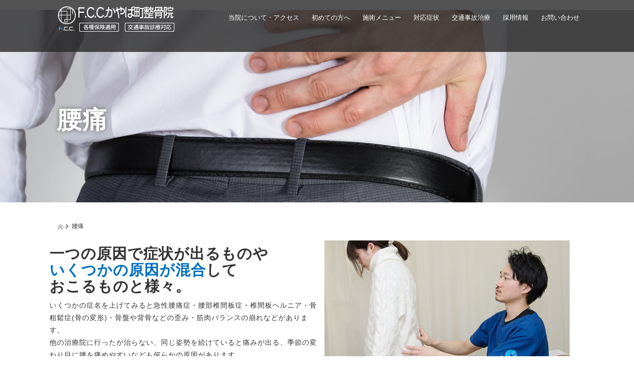

--- FILE ---
content_type: text/html; charset=UTF-8
request_url: https://fcc-kayabacho.com/service/lumbago/
body_size: 11051
content:

<!DOCTYPE html>
<html lang="ja">
<head>
  <meta charset="UTF-8">
  <meta name="viewport" content="width=device-width, initial-scale=1.0">
  <meta http-equiv="X-UA-Compatible" content="IE=edge">
  <meta name="format-detection" content="telephone=no">

  <title>腰痛 | 【茅場町駅徒歩1分】F.C.C.かやば町整骨院｜都道50号沿いにある整骨院</title>
  <meta name="description" content="一つの原因で症状が出るものやいくつかの原因が混合しておこるものと様々。いくつかの症名を上げてみると急性腰痛症・腰部椎間板症・椎間板ヘルニア・骨粗鬆症(骨の変形)・骨盤や背骨などの歪み・筋肉バランスの崩れなどがあります。">

  
  <link rel="profile" href="https://gmpg.org/xfn/11">
  <link rel="pingback" href="https://fcc-kayabacho.com/pre/xmlrpc.php">

  <link rel="alternate" type="application/rss+xml" title="【茅場町駅徒歩1分】F.C.C.かやば町整骨院｜都道50号沿いにある整骨院 &raquo; フィード" href="https://fcc-kayabacho.com/feed/" />
<link rel="alternate" type="application/rss+xml" title="【茅場町駅徒歩1分】F.C.C.かやば町整骨院｜都道50号沿いにある整骨院 &raquo; コメントフィード" href="https://fcc-kayabacho.com/comments/feed/" />
<link rel='stylesheet' id='_tk-bootstrap-wp-css'  href='https://fcc-kayabacho.com/pre/wp-content/themes/amore_tcd028/includes/css/bootstrap-wp.css?ver=4.0.38' type='text/css' media='all' />
<link rel='stylesheet' id='_tk-bootstrap-css'  href='https://fcc-kayabacho.com/pre/wp-content/themes/amore_tcd028/includes/resources/bootstrap/css/bootstrap.min.css?ver=4.0.38' type='text/css' media='all' />
<link rel='stylesheet' id='_tk-font-awesome-css'  href='https://fcc-kayabacho.com/pre/wp-content/themes/amore_tcd028/includes/css/font-awesome.min.css?ver=4.1.0' type='text/css' media='all' />
<link rel='stylesheet' id='_tk-style-css'  href='https://fcc-kayabacho.com/pre/wp-content/themes/amore_tcd028/style.css?ver=4.0.38' type='text/css' media='all' />
<link rel='stylesheet' id='contact-form-7-css'  href='https://fcc-kayabacho.com/pre/wp-content/plugins/contact-form-7/styles.css?ver=2.4.5' type='text/css' media='all' />
<script>if (document.location.protocol != "https:") {document.location = document.URL.replace(/^http:/i, "https:");}</script><script type='text/javascript' src='https://fcc-kayabacho.com/pre/wp-includes/js/jquery/jquery.js?ver=1.11.1'></script>
<script type='text/javascript' src='https://fcc-kayabacho.com/pre/wp-includes/js/jquery/jquery-migrate.min.js?ver=1.2.1'></script>
<script type='text/javascript' src='https://fcc-kayabacho.com/pre/wp-content/themes/amore_tcd028/includes/resources/bootstrap/js/bootstrap.min.js?ver=4.0.38'></script>
<script type='text/javascript' src='https://fcc-kayabacho.com/pre/wp-content/themes/amore_tcd028/includes/js/bootstrap-wp.js?ver=4.0.38'></script>
<link rel='canonical' href='https://fcc-kayabacho.com/service/lumbago/' />
<link rel='shortlink' href='https://fcc-kayabacho.com/?p=22' />
  <script src="https://maps.googleapis.com/maps/api/js"></script>
  <script type="text/javascript" src="https://fcc-kayabacho.com/pre/wp-content/themes/amore_tcd028/parallax.js"></script>
  <script type="text/javascript" src="https://fcc-kayabacho.com/pre/wp-content/themes/amore_tcd028/js/jquery.elevatezoom.js"></script>
  <script src="https://code.jquery.com/jquery-1.12.4.min.js" integrity="sha256-ZosEbRLbNQzLpnKIkEdrPv7lOy9C27hHQ+Xp8a4MxAQ=" crossorigin="anonymous"></script>
　<script src="https://cdnjs.cloudflare.com/ajax/libs/jQuery-rwdImageMaps/1.6/jquery.rwdImageMaps.min.js"></script>
  <script type="text/javascript">
    jQuery(function() {
      jQuery(".zoom").elevateZoom({
        zoomType : "inner",
        zoomWindowFadeIn: 500,
        zoomWindowFadeOut: 500,
        easing : true
      });
    });
  </script>

  <link href="https://use.fontawesome.com/releases/v5.15.1/css/all.css" rel="stylesheet">
<script src="https://ajax.googleapis.com/ajax/libs/jquery/1.8.3/jquery.min.js"></script>

   
<script type='text/javascript'>
$(function(){

    //.accordion4の中のp要素がクリックされたら
	$('#accordion4 p').click(function(){

		//クリックされた.accordion4の中のp要素に隣接する.accordion4の中の.innerを開いたり閉じたりする。
		$(this).next('#accordion4 .inner').slideToggle();

		//クリックされた.accordion4の中のp要素以外の.accordion4の中のp要素に隣接する.accordion4の中の.innerを閉じる
		$('#accordion4 p').not($(this)).next('#accordion4 .inner').slideUp();

	});
});
</script>
  
  <script type="text/javascript" src="https://fcc-kayabacho.com/pre/wp-content/themes/amore_tcd028/js/syncertel.js"></script>

  <link rel="stylesheet" href="https://fcc-kayabacho.com/pre/wp-content/themes/amore_tcd028/amore.css" type="text/css" />
  <link rel="stylesheet" media="screen and (max-width:641px)" href="https://fcc-kayabacho.com/pre/wp-content/themes/amore_tcd028/responsive.css?ver=?ver=1.2">
  <link rel="stylesheet" href="//maxcdn.bootstrapcdn.com/font-awesome/4.3.0/css/font-awesome.min.css">
  <style type="text/css">
          .site-navigation{position:fixed;}
    
  body { font-size:14px; }
  a {color: #945F03;}
  a:hover {color: #333333;}
  #global_menu ul ul li a{background:#945F03;}
  #global_menu ul ul li a:hover{background:#333333;}
  #previous_next_post a:hover{
    background: #333333;
  }
  .social-icon:hover{
    background-color: #945F03 !important;
  }
  .up-arrow:hover{
    background-color: #945F03 !important;
  }

  .menu-item:hover *:not(.dropdown-menu *){
    color: #945F03 !important;
  }
  .menu-item a:hover{
    color: #945F03 !important;
  }
  .button a, .pager li > a, .pager li > span{
    background-color: #333333;
  }
  .button a:hover, .pager li > a:hover{
    background-color: #945F03;
  }
  .button-green a{
    background-color: #945F03;
  }
  .button-green a:hover{
    background-color: #6E3809;
  }
  .timestamp{
    color: #945F03;
  }
  .blog-list-timestamp{
    color: #945F03;
  }

  .first-h1{
    color: #FFFFFF;
    text-shadow: 0px 0px 10px #666666 !important;
  }
  .second-body, .second-body{
    color: #333333;
  }
  .top-headline.third_headline{
      color: #FFFFFF;
      text-shadow: 0px 0px 10px #666666;
  }
  .top-headline.fourth_headline{
      color: #FFFFFF;
      text-shadow: 0px 0px 10px #666666;
  }
  .top-headline.fifth_headline{
      color: #FFFFFF;
      text-shadow: 0px 0px 10px #666666;
  }

  .top-headline{
      color: #FFFFFF;
      text-shadow: 0px 0px 10px #666666;
  }

  .thumb:hover:after{
      box-shadow: inset 0 0 0 7px #945F03;
  }


    p { word-wrap:break-word; }
  
  .fzJS   { 
font-size:  60%;
line-height:1.4;
}

.fzJSS   { 
font-size:  50%;
line-height:1.4;
}

  </style>
<!-- Google Tag Manager -->
<script>(function(w,d,s,l,i){w[l]=w[l]||[];w[l].push({'gtm.start':
new Date().getTime(),event:'gtm.js'});var f=d.getElementsByTagName(s)[0],
j=d.createElement(s),dl=l!='dataLayer'?'&l='+l:'';j.async=true;j.src=
'https://www.googletagmanager.com/gtm.js?id='+i+dl;f.parentNode.insertBefore(j,f);
})(window,document,'script','dataLayer','GTM-KLW7FM3');</script>
<!-- End Google Tag Manager -->
<script>
  (function(i,s,o,g,r,a,m){i['GoogleAnalyticsObject']=r;i[r]=i[r]||function(){
  (i[r].q=i[r].q||[]).push(arguments)},i[r].l=1*new Date();a=s.createElement(o),
  m=s.getElementsByTagName(o)[0];a.async=1;a.src=g;m.parentNode.insertBefore(a,m)
  })(window,document,'script','https://www.google-analytics.com/analytics.js','ga');

  ga('create', 'UA-84467214-1', 'auto');
  ga('send', 'pageview');

</script>
</head>

<body data-rsssl=1 class="page page-id-22 page-child parent-pageid-16 page-template page-template-page-nosidebar-php group-blog">
  <!-- Google Tag Manager (noscript) -->
<noscript><iframe src="https://www.googletagmanager.com/ns.html?id=GTM-KLW7FM3"
height="0" width="0" style="display:none;visibility:hidden"></iframe></noscript>
<!-- End Google Tag Manager (noscript) -->
  
  <div id="verytop"></div>
  <nav id="header" class="site-navigation">
      <div class="container">
      <div class="row">
        <div class="site-navigation-inner col-xs-120 no-padding" style="padding:0px">
          <div class="navbar navbar-default">
            <div class="navbar-header">
              <button type="button" class="navbar-toggle" data-toggle="collapse" data-target=".navbar-collapse" style='z-index:3000'>
                <span class="sr-only">Toggle navigation </span>
                <span class="icon-bar"></span>
                <span class="icon-bar"></span>
                <span class="icon-bar"></span>
              </button>

              <div id="logo-area">
                <div id='logo_image'>
<h1 id="logo" style="top:13px; left:2px;"><a href=" https://fcc-kayabacho.com/" title="【茅場町駅徒歩1分】F.C.C.かやば町整骨院｜都道50号沿いにある整骨院" data-label="【茅場町駅徒歩1分】F.C.C.かやば町整骨院｜都道50号沿いにある整骨院"><img src="https://fcc-kayabacho.com/pre/wp-content/uploads/tcd-w/logo.png?1769033201" alt="【茅場町駅徒歩1分】F.C.C.かやば町整骨院｜都道50号沿いにある整骨院" title="【茅場町駅徒歩1分】F.C.C.かやば町整骨院｜都道50号沿いにある整骨院" /></a></h1>
</div>
              </div>

            </div>

            <!-- The WordPress Menu goes here -->
            <div class="pull-right right-menu">
                            <div class="collapse navbar-collapse"><ul id="main-menu" class="nav navbar-nav"><li id="menu-item-44" class="menu-item menu-item-type-post_type menu-item-object-page menu-item-44"><a title="当院について・アクセス" href="https://fcc-kayabacho.com/about/">当院について・アクセス</a></li>
<li id="menu-item-45" class="menu-item menu-item-type-post_type menu-item-object-page menu-item-has-children menu-item-45 dropdown"><a title="初めての方へ" href="#" data-toggle="dropdown" class="dropdown-toggle" aria-haspopup="true">初めての方へ <span class="caret"></span></a>
<ul role="menu" class=" dropdown-menu">
	<li id="menu-item-226" class="menu-item menu-item-type-post_type menu-item-object-page menu-item-226"><a title="初めての方へ" href="https://fcc-kayabacho.com/first/">初めての方へ</a></li>
	<li id="menu-item-227" class="menu-item menu-item-type-post_type menu-item-object-page menu-item-227"><a title="よくあるご質問" href="https://fcc-kayabacho.com/first/faq/">よくあるご質問</a></li>
</ul>
</li>
<li id="menu-item-2065" class="menu-item menu-item-type-post_type menu-item-object-page menu-item-2065"><a title="施術メニュー" href="https://fcc-kayabacho.com/menu/">施術メニュー</a></li>
<li id="menu-item-46" class="menu-item menu-item-type-post_type menu-item-object-page current-page-ancestor menu-item-46"><a title="対応症状" href="https://fcc-kayabacho.com/service/">対応症状</a></li>
<li id="menu-item-61" class="menu-item menu-item-type-post_type menu-item-object-page menu-item-61"><a title="交通事故治療" href="https://fcc-kayabacho.com/accident/">交通事故治療</a></li>
<li id="menu-item-736" class="menu-item menu-item-type-custom menu-item-object-custom menu-item-736"><a title="採用情報" target="_blank" href="http://fcc-group.jp/recruit">採用情報</a></li>
<li id="menu-item-57" class="menu-item menu-item-type-post_type menu-item-object-page menu-item-57"><a title="お問い合わせ" href="https://fcc-kayabacho.com/inquiry/">お問い合わせ</a></li>
</ul></div>                          </div>

          </div><!-- .navbar -->
        </div>
      </div>
    </div><!-- .container -->
  </nav><!-- .site-navigation -->

    <div class="amore-divider romaji" data-parallax="scroll" data-image-src="https://fcc-kayabacho.com/pre/wp-content/uploads/2016/02/eye_ksi.jpg">
    <div class="container">
      <div class="row">
        <div class="col-xs-120 no-padding">
          <h2 class="top-headline" style="margin-top: 50px; margin-bottom: -20px;">腰痛</h2>
        </div>
      </div>
    </div>
  </div>

  <div class="container amore-inner-container">
    <div class="row">
      <div class="col-xs-120 no-padding single-page">
                      <header class="breadcrumb mb20">
              <a href="https://fcc-kayabacho.com/"><span><img src="https://fcc-kayabacho.com/pre/wp-content/themes/amore_tcd028/images/home.png" class="breadcrumb-home"></span></a>
              <span class="fa fa-chevron-right text-muted" style="font-size:10px">&nbsp;</span>
              <span>腰痛</span>
            </header><!-- .entry-header -->
                    <div class="row article"><div class="wide-inner01"><div class="mb50 clearfix">
<div class="col-md-60 col-xs-120 pl0 pr0">
<h4 class="sub-headline2">一つの原因で症状が出るものや<br />
<span class="dblue">いくつかの原因が混合</span>して<br />
おこるものと様々。</h4>
<p>いくつかの症名を上げてみると急性腰痛症・腰部椎間板症・椎間板ヘルニア・骨粗鬆症(骨の変形)・骨盤や背骨などの歪み・筋肉バランスの崩れなどがあります。</p>
<p>他の治療院に行ったが治らない、同じ姿勢を続けていると痛みが出る、季節の変わり目に腰を痛めやすいなども何らかの原因があります。<br />
F.C.C.かやば町整骨院では、腰痛に対して経験あるスタッフがこれらの症状にそれぞれ対処できる治療を行います。<br />
当院は、治療が終わった後に患者様から「痛みがなくなった！」「歩きやすい！」「真っ直ぐ立てる」など喜びの声を多く頂いております。</p>
</div>
<div class="col-md-60 col-xs-120"><img class="size-full" src="https://fcc-kayabacho.com/pre/wp-content/uploads/tcd-w/ksi_img01.jpg" alt="" width="495" height="329" /></div>
</div>
<div class="mb50 clearfix">
<div class="col-md-60 col-xs-120 pl0 pr0"><img class="size-full" src="https://fcc-kayabacho.com/pre/wp-content/uploads/tcd-w/ksi_img02.jpg" alt="" width="495" height="330" /></div>
<div class="col-md-60 col-xs-120">
<h4 class="sub-headline2">腰痛は<span class="dblue">早期施術</span>が有効</h4>
<p>F.C.C.かやば町整骨院の腰痛治療は、しっかりと経験と技術を持った治療家による<span class="b bg-yellow">手技、マッサージを軸に急性期にはアイシング治療、鍼治療そして手技治療や温熱治療、電気治療</span>で腰痛を治していきます。</p>
<p>患者さんの辛い痛みを出来るだけ早く無くし体の負担を減らすように日々心掛けています。<br />
腰痛治療には、早期治療が有効です。少しでも違和感、痛みがあると思ったら、腰痛治療で高評価のF.C.C.かやば町整骨院へご相談ください。<br />
必ず一人一人に効果的な治療を提供し治します。</p>
</div>
</div>
<div class="mb50 clearfix">
<div class="col-xs-120 pl0 pr0">
<h4 class="sub-headline2">腰痛予防のポイントは<span class="dblue">“足の筋肉“</span></h4>
<p>下肢の筋肉が疲れてくると腰にかかる負担を軽減できずに関節に負担が掛かり痛みを誘発しやすくなります。<br />
<span class="b bg-yellow">お風呂にゆっくりとつかり血行を良くする、ストレッチなどの運動で筋肉を動きやすい状態にしておく、腰回りを常に温めておくなどの対処法</span>が色々ありますので、F.C.C.かやば町整骨院では一人ひとりに合う体のケア方法をお伝えしています。</p>
</div>
</div>
<h3 class="sub-headline1" id="l01">ぎっくり腰</h3>
<div class="mb50 clearfix">
<div class="col-md-60 col-xs-120 pl0 pr0">
<h4 class="sub-headline2">ぎっくり腰にも<br />
<span class="dblue">幅広い原因</span>があります</h4>
<p>ぎっくり腰は重たいものを持とうとしたときなど腰部に過度の負担が掛り起こる症状ではありません。<br />
何気ないちょっとした動作がきっかけで起こることが多いのです。</p>
<p><span class="b">＜例＞<br />
・床からちょっとした雑誌を拾ったとき<br />
・朝の洗顔で腰と背中を丸め前かがみになったとき<br />
・不意に強い咳やくしゃみをしたとき</span></p>
<p>これぐらいで？と思うような動作で起こりやすいのがぎっくり腰です。<br />
何とか歩けるものから横になると起き上がるまでが地獄の苦しみのような激痛があるものまで程度の差こそあれ非常につらい痛い症状が特徴です。<br />
またぎっくり腰は急性症状ですので保険適応範囲内です。<br />
F.C.C.かやば町整骨院は、国家資格である柔道整復師が常時いる整骨院ですので治療も保険適用も安心してできます。</p>
</div>
<div class="col-md-60 col-xs-120"><img class="size-full" src="https://fcc-kayabacho.com/pre/wp-content/uploads/tcd-w/ksi_img03.jpg" alt="" width="495" height="430" /></div>
</div>
<div class="mb70 clearfix">
<div class="col-md-60 col-xs-120 pl0 pr0"><img class="size-full" src="https://fcc-kayabacho.com/pre/wp-content/uploads/tcd-w/ksi_img04.jpg" alt="" width="495" height="330" /></div>
<div class="col-md-60 col-xs-120">
<h4 class="sub-headline2">ぎっくり腰の治療で大事なのは<br />
<span class="dblue">”状態を見極めること”</span></h4>
<p>ぎっくり腰の治療で大事なのは痛めた場所がその時にどの状態かを見極めることが大事です！<br />
<span class="b bg-yellow">今は冷やした方が良いのか、温めた方が良いのか、どのような治療アプローチが効果的なのか</span>などの判断を経験豊富なスタッフが判断し、<span class="b bg-yellow">手技、鍼治療、冷温罨法、矯正、電気治療などで治療</span>していきます。<br />
ぎっくり腰は早く痛みを取らないと日常生活やスポーツ、仕事、家事、学業などに差し支える為、ぎっくり腰を早く治したい方は、F.C.C.かやば町整骨院にお任せください。</p>
</div>
</div>
<h3 class="sub-headline1" id="l02">椎間板ヘルニア</h3>
<div class="mb50 clearfix">
<div class="col-md-60 col-xs-120 pl0 pr0">
<h4 class="sub-headline2">背骨のクッションである<br />
<span class="dblue">椎間板が突出した状態</span>が<br />
椎間板ヘルニアです。</h4>
<p>腰椎の椎間板に強い圧力が加わって中の髄核がズレると、線維輪を圧迫したり、ときには突き破ったりして椎間板が外に飛び出た状態をヘルニアといいます。<br />
ヘルニアが腰椎の後方を走る神経を圧迫すると足腰に激痛やしびれが起きます。しかし、足腰に激痛やしびれがあるからといって、ヘルニアと診断することはできません。<br />
レントゲンを撮っただけで、「腰椎の骨と骨の間が狭くなっているのでヘルニアです」と診断される方がいます。しかし、実際には、MRIを撮らないとヘルニアがあるのか？ヘルニアの程度がどの程度なのかは分かりません。<br />
整形外科でヘルニアと診断された方はF.C.C.かやば町整骨院にご相談ください。</p>
</div>
<div class="col-md-60 col-xs-120"><img class="size-full" src="https://fcc-kayabacho.com/pre/wp-content/uploads/tcd-w/ksi_img05.jpg" alt="" width="495" height="330" /></div>
</div>
<div class="row">
<div class="mb40 col-xs-120">
<div class="row amore-section2">
<div class="col-sm-38">
<div class="square-80 mb10 square-banner">
<div class="page-banner-image"><img src="https://fcc-kayabacho.com/pre/wp-content/uploads/tcd-w/ksi_img05.jpg" alt="" /></div>
</div>
<h4 class="text-justify page-banner-headline">膨隆型（突出型）</h4>
<p class="page-banner-copy mb10">椎間板そのものが膨れ上がるものです。</p>
<div class="visible-xs">
</div>
</div>
<div class="col-sm-38 col-sm-offset-3">
<div class="square-80 mb10 square-banner">
<div class="page-banner-image"><img src="https://fcc-kayabacho.com/pre/wp-content/uploads/tcd-w/ksi_img06.jpg" alt="" /></div>
</div>
<h4 class="text-justify page-banner-headline">脱出型</h4>
<p class="page-banner-copy mb10">椎間板の内部が亀裂から飛び出すものを指します。</p>
<div class="visible-xs">
</div>
</div>
<div class="col-sm-38 col-sm-offset-3">
<div class="square-80 mb10 square-banner">
<div class="page-banner-image"><img src="https://fcc-kayabacho.com/pre/wp-content/uploads/tcd-w/ksi_img07.jpg" alt="" /></div>
</div>
<h4 class="text-justify page-banner-headline">遊離脱出型</h4>
<p class="page-banner-copy mb10">繊維輪をはみ出た髄核がさらに靭帯を突き破り、椎間板から完全に離れてしまって、脊柱管の内部に遊離したような形になります。</p>
<div class="visible-xs">
</div>
</div>
</div>
</div>
</div>
<div class="mb50 clearfix">
<div class="col-xs-120 pl0 pr0">
<h4 class="sub-headline2">ヘルニア治療は日々のお身体の<span class="dblue">メンテナンス</span>がとても大切です。</h4>
<p><span class="b bg-yellow">整体治療から矯正、鍼灸</span>を利用して治療を行います。<br />
鍼灸治療では、血管を広げて血液の流れを良くします。その結果、腰の奥の方の「むくみ」も改善されます。また、筋肉の固さも取れるので、筋肉やむくみが神経を圧迫することも改善されます。<br />
背部・股関節・骨盤・大腿部・ふくらはぎの筋肉や関節を柔らかくする必要があります。F.C.C.かやば町整骨院&#8221;では、マッサージや整体を加えて、この歪みや姿勢不良を矯正し改善していきます。</p>
</div>
</div>
</div></div>
      </div>
    </div>
  </div>


<div style="background:#444">
  <div class="container" style="padding-bottom:10px; padding-top:10px;">
    <div class="row hidden-xs">
      <div class="col-xs-60 col-xs-offset-30 text-center">
                <div class="button button-green romaji"><a href="https://fcc-kayabacho.com/inquiry/" style="padding: 10px 30px;">お問い合わせ</a></div>
            </div>
      <div class="col-xs-30 text-right">
        <a href="https://www.facebook.com/kachidokiseikotsuin/"><img src="https://fcc-kayabacho.com/pre/wp-content/themes/amore_tcd028/images/facebook.png" class="social-icon"></a>                <a class="target_blank" href="https://fcc-kayabacho.com/feed/"><img src="https://fcc-kayabacho.com/pre/wp-content/themes/amore_tcd028/images/rss.png" class="social-icon"></a>      </div>
    </div>

    <div class="row visible-xs">
      <div class="col-xs-120 text-center" style="margin-top:10px">
                  <div class="button button-green romaji">
            <a style="width:100%" href="https://fcc-kayabacho.com/inquiry/">お問い合わせ</a>
            <span class="button-arrow fa fa-chevron-right" style="color:white"></span>
          </div>
              </div>
      <div class="col-xs-120 text-center" style="margin-top:10px; margin-bottom:10px">
        <a href="https://www.facebook.com/kachidokiseikotsuin/"><img src="https://fcc-kayabacho.com/pre/wp-content/themes/amore_tcd028/images/facebook.png" class="social-icon" style="margin-right:20px"></a>                <a class="target_blank" href="https://fcc-kayabacho.com/feed/"><img src="https://fcc-kayabacho.com/pre/wp-content/themes/amore_tcd028/images/rss.png" class="social-icon" style="margin-right:20px"></a>      </div>
    </div>
  </div>
</div>


<div class="hidden-xs" style="background:#222">
  <div class="container amore-section" style="padding: 60px 0 50px;">
    <div class="row" style="color:white; width:740px; margin:0 auto;">
      <div class="col-xs-120 text-center romaji"><div id="footer_logo_area" style="top:0px; left:0px;">
<h3 id="footer_logo">
<a href="https://fcc-kayabacho.com/" title="【茅場町駅徒歩1分】F.C.C.かやば町整骨院｜都道50号沿いにある整骨院"><img src="https://fcc-kayabacho.com/pre/wp-content/uploads/tcd-w/footer-image.png" alt="【茅場町駅徒歩1分】F.C.C.かやば町整骨院｜都道50号沿いにある整骨院" title="【茅場町駅徒歩1分】F.C.C.かやば町整骨院｜都道50号沿いにある整骨院" /></a>
</h3>
</div>
</div>
    </div>
        <div class="row" style="color:white; /*width:600px;*/ margin:0 auto;">

            <div class="col-xs-30 no-padding hidden-xs">
          <div class="footer-menu collapse navbar-collapse"><ul id="menu-footer1" class="nav navbar-nav"><li id="menu-item-82" class="menu-item menu-item-type-post_type menu-item-object-page menu-item-82"><a title="トップページ" href="https://fcc-kayabacho.com/">トップページ</a></li>
<li id="menu-item-65" class="menu-item menu-item-type-post_type menu-item-object-page menu-item-65"><a title="当院について・アクセス" href="https://fcc-kayabacho.com/about/">当院について・アクセス</a></li>
<li id="menu-item-66" class="menu-item menu-item-type-post_type menu-item-object-page menu-item-66"><a title="初めての方へ" href="https://fcc-kayabacho.com/first/">初めての方へ</a></li>
<li id="menu-item-104" class="menu-item menu-item-type-post_type menu-item-object-page current-page-ancestor current-page-parent menu-item-104"><a title="対応症状" href="https://fcc-kayabacho.com/service/">対応症状</a></li>
<li id="menu-item-105" class="menu-item menu-item-type-post_type menu-item-object-page menu-item-105"><a title="頭痛" href="https://fcc-kayabacho.com/service/headache/">頭痛</a></li>
<li id="menu-item-106" class="menu-item menu-item-type-post_type menu-item-object-page menu-item-106"><a title="手・肩の痛み" href="https://fcc-kayabacho.com/service/arm/">手・肩の痛み</a></li>
<li id="menu-item-107" class="menu-item menu-item-type-post_type menu-item-object-page current-menu-item page_item page-item-22 current_page_item menu-item-107 active"><a title="腰痛" href="https://fcc-kayabacho.com/service/lumbago/">腰痛</a></li>
<li id="menu-item-108" class="menu-item menu-item-type-post_type menu-item-object-page menu-item-108"><a title="腰・膝の痛み" href="https://fcc-kayabacho.com/service/knee/">腰・膝の痛み</a></li>
<li id="menu-item-109" class="menu-item menu-item-type-post_type menu-item-object-page menu-item-109"><a title="スポーツ障害" href="https://fcc-kayabacho.com/service/sport/">スポーツ障害</a></li>
<li id="menu-item-110" class="menu-item menu-item-type-post_type menu-item-object-page menu-item-110"><a title="自律神経の乱れ" href="https://fcc-kayabacho.com/service/autonomic/">自律神経の乱れ</a></li>
</ul></div>      </div>
                  <div class="col-xs-30 no-padding hidden-xs">
          <div class="footer-menu collapse navbar-collapse"><ul id="menu-footer2" class="nav navbar-nav"><li id="menu-item-112" class="menu-item menu-item-type-post_type menu-item-object-page menu-item-112"><a title="矯正治療" href="https://fcc-kayabacho.com/menu/correction/">矯正治療</a></li>
<li id="menu-item-113" class="menu-item menu-item-type-post_type menu-item-object-page menu-item-113"><a title="整体・マッサージ" href="https://fcc-kayabacho.com/menu/massage/">整体・マッサージ</a></li>
<li id="menu-item-114" class="menu-item menu-item-type-post_type menu-item-object-page menu-item-114"><a title="鍼灸治療" href="https://fcc-kayabacho.com/menu/acupuncture/">鍼灸治療</a></li>
<li id="menu-item-116" class="menu-item menu-item-type-post_type menu-item-object-page menu-item-116"><a title="交通事故治療" href="https://fcc-kayabacho.com/accident/">交通事故治療</a></li>
<li id="menu-item-505" class="menu-item menu-item-type-taxonomy menu-item-object-category menu-item-505"><a title="スタッフブログ" href="https://fcc-kayabacho.com/category/blog/">スタッフブログ</a></li>
<li id="menu-item-117" class="menu-item menu-item-type-post_type menu-item-object-page menu-item-117"><a title="よくあるご質問" href="https://fcc-kayabacho.com/first/faq/">よくあるご質問</a></li>
<li id="menu-item-118" class="menu-item menu-item-type-post_type menu-item-object-page menu-item-118"><a title="お問い合わせ" href="https://fcc-kayabacho.com/inquiry/">お問い合わせ</a></li>
<li id="menu-item-119" class="menu-item menu-item-type-post_type menu-item-object-page menu-item-119"><a title="プライバシーポリシー" href="https://fcc-kayabacho.com/privacy/">プライバシーポリシー</a></li>
<li id="menu-item-120" class="menu-item menu-item-type-post_type menu-item-object-page menu-item-120"><a title="サイトマップ" href="https://fcc-kayabacho.com/sitemap/">サイトマップ</a></li>
</ul></div>      </div>
                  <div class="col-xs-30 no-padding hidden-xs">
          <div class="footer-menu collapse navbar-collapse"><ul id="menu-footer3" class="nav navbar-nav"><li id="menu-item-122" class="menu-item menu-item-type-custom menu-item-object-custom menu-item-122"><a title="くらまえ鍼灸整骨院" target="_blank" href="http://kuramae-fcc.com/">くらまえ鍼灸整骨院</a></li>
<li id="menu-item-123" class="menu-item menu-item-type-custom menu-item-object-custom menu-item-123"><a title="勝どき鍼灸整骨院" target="_blank" href="http://kachidoki-fcc.com/">勝どき鍼灸整骨院</a></li>
<li id="menu-item-124" class="menu-item menu-item-type-custom menu-item-object-custom menu-item-124"><a title="F.C.C.築地鍼灸整骨院" target="_blank" href="http://tsukiji-fcc.com/">F.C.C.築地鍼灸整骨院</a></li>
<li id="menu-item-125" class="menu-item menu-item-type-custom menu-item-object-custom menu-item-125"><a title="クネア鍼灸整骨院" target="_blank" href="http://kunea-fcc.com/">クネア鍼灸整骨院</a></li>
<li id="menu-item-126" class="menu-item menu-item-type-custom menu-item-object-custom menu-item-126"><a title="三ノ輪ほーむ整骨院・鍼灸マッサージ院" target="_blank" href="https://minowa-seikotsu.com">三ノ輪ほーむ整骨院・鍼灸マッサージ院</a></li>
<li id="menu-item-127" class="menu-item menu-item-type-custom menu-item-object-custom menu-item-127"><a title="飯田橋駅前鍼灸整骨院" target="_blank" href="http://iidabashi-fcc.com/">飯田橋駅前鍼灸整骨院</a></li>
<li id="menu-item-128" class="menu-item menu-item-type-custom menu-item-object-custom menu-item-128"><a title="からだらか鍼灸整骨院" target="_blank" href="http://karadaraka-s.com/">からだらか鍼灸整骨院</a></li>
<li id="menu-item-129" class="menu-item menu-item-type-custom menu-item-object-custom menu-item-129"><a title="F.C.C.あやせ整骨院" target="_blank" href="http://ayase-fcc.com/">F.C.C.あやせ整骨院</a></li>
<li id="menu-item-130" class="menu-item menu-item-type-custom menu-item-object-custom menu-item-130"><a title="まんぼう整骨院" target="_blank" href="http://fcc-manbo.com/">まんぼう整骨院</a></li>
<li id="menu-item-3151" class="menu-item menu-item-type-custom menu-item-object-custom menu-item-3151"><a title="くがはら接骨院・鍼灸マッサージ院" href="https://fcc-kugahara.com">くがはら接骨院・鍼灸マッサージ院</a></li>
</ul></div>      </div>
                  <div class="col-xs-30 no-padding hidden-xs">
          <div class="footer-menu collapse navbar-collapse"><ul id="menu-footer4" class="nav navbar-nav"><li id="menu-item-131" class="menu-item menu-item-type-custom menu-item-object-custom menu-item-131"><a title="酒田みなみ整骨院" target="_blank" href="http://fcc-sakataminami.com/"><span class="glyphicon blank"></span>&nbsp;酒田みなみ整骨院</a></li>
<li id="menu-item-506" class="menu-item menu-item-type-custom menu-item-object-custom menu-item-506"><a title="かんだ駅前整骨院" target="_blank" href="http://kanda-seikotsu.com/">かんだ駅前整骨院</a></li>
<li id="menu-item-673" class="menu-item menu-item-type-custom menu-item-object-custom menu-item-673"><a title="山根さとる骨格LABO" target="_blank" href="http://yamane-labo.com/">山根さとる骨格LABO</a></li>
<li id="menu-item-861" class="menu-item menu-item-type-custom menu-item-object-custom menu-item-861"><a title="F.C.C.蒲田整骨院" target="_blank" href="http://fcc-kamata.com">F.C.C.蒲田整骨院</a></li>
<li id="menu-item-1112" class="menu-item menu-item-type-custom menu-item-object-custom menu-item-1112"><a title="  F.C.C.よみうりランド整骨院 " target="_blank" href="http://fcc-yomiuri.com">F.C.C.よみうりランド整骨院</a></li>
<li id="menu-item-1284" class="menu-item menu-item-type-custom menu-item-object-custom menu-item-1284"><a title="梅島駅前鍼灸整骨院" target="_blank" href="http://fcc-umejima.com/">梅島駅前鍼灸整骨院</a></li>
<li id="menu-item-1405" class="menu-item menu-item-type-custom menu-item-object-custom menu-item-1405"><a title="F.C.C.北千住鍼灸整骨院" target="_blank" href="https://fcc-senju.com">F.C.C.北千住鍼灸整骨院</a></li>
<li id="menu-item-2158" class="menu-item menu-item-type-custom menu-item-object-custom menu-item-2158"><a title="南行徳鍼灸整骨院" target="_blank" href="https://fcc-minamigyotoku.com/">南行徳鍼灸整骨院</a></li>
<li id="menu-item-2801" class="menu-item menu-item-type-custom menu-item-object-custom menu-item-2801"><a title="F.C.C.ひまわり整骨院 仙台院" href="https://fcc-himawari.com/">F.C.C.ひまわり整骨院 仙台院</a></li>
<li id="menu-item-2802" class="menu-item menu-item-type-custom menu-item-object-custom menu-item-2802"><a title="F.C.C.ココロ整骨院 八幡院" href="https://fcckokoro-hachiman.com/">F.C.C.ココロ整骨院 八幡院</a></li>
<li id="menu-item-2803" class="menu-item menu-item-type-custom menu-item-object-custom menu-item-2803"><a title="F.C.C.ココロ整骨院 白河院" href="https://fcckokoro-shirakawa.com/">F.C.C.ココロ整骨院 白河院</a></li>
</ul></div>      </div>
          </div>
  </div>
  <div class="scrolltotop">
    <a href="#verytop"><img class="up-arrow" src="https://fcc-kayabacho.com/pre/wp-content/themes/amore_tcd028/images/up-arrow2.png" /></a>
  </div>
</div>

<div id="footer-copr" style="font-size:12px; background:#000;">
  <div class="container" style="padding-bottom:0px; padding:20px; color:white;">
    <div class="row">
      <div class="col-sm-60 text-left hidden-xs">
        <span class="footer-zipcode">〒103-0025</span>        <span class="footer-address">東京都中央区日本橋茅場町2-11-8茅場町駅前ビル1F</span>        <span class="footer-phone">03-6661-6684</span>      </div>
      <div class="col-sm-60 text-right hidden-xs romaji">
        <span class="copyright">Copyright &copy;&nbsp; <a href="https://fcc-kayabacho.com/">【茅場町駅徒歩1分】F.C.C.かやば町整骨院｜都道50号沿いにある整骨院</a> All Rights Reserved.</span>
      </div>
      <div class="col-sm-60 text-center visible-xs romaji">
        <span class="copyright">Copyright &copy;&nbsp; <a href="https://fcc-kayabacho.com/">【茅場町駅徒歩1分】F.C.C.かやば町整骨院｜都道50号沿いにある整骨院</a> All Rights Reserved.</span>
      </div>
    </div>
  </div>
</div>

<script type='text/javascript' src='https://fcc-kayabacho.com/pre/wp-content/plugins/contact-form-7/jquery.form.js?ver=2.52'></script>
<script type='text/javascript' src='https://fcc-kayabacho.com/pre/wp-content/plugins/contact-form-7/scripts.js?ver=2.4.5'></script>
<script type='text/javascript' src='https://fcc-kayabacho.com/pre/wp-content/themes/amore_tcd028/includes/js/skip-link-focus-fix.js?ver=20130115'></script>

<script type="text/javascript">
  var cat = null

  function fixStuff(){
    jQuery(".heightaswidth").each(function(){
      jQuery(this).css('height', jQuery(this).outerWidth())
    })
  }

    function page_ajax_get(){
      var page = jQuery('.paged').last().attr('data-paged') || 2;
      var ajaxurl = 'https://fcc-kayabacho.com/pre/wp-admin/admin-ajax.php';

      jQuery.ajax({
        type: 'POST',
        url: ajaxurl,
        data: {"action": "load-filter", cat: cat, paged:page },
        success: function(response) {
          if(response.length > 100){
            var id = page - 1;
            id.toString();
            jQuery("#infiniscroll").html(jQuery("#infiniscroll").html() + response);
          } else {
            jQuery("#pagerlink").html("最終ページ")
            jQuery("#pagerbutton").attr("disabled", "disabled")
          }
        }
      })
    }

  jQuery(document).ready(function(){
    fixStuff();

    jQuery('.heightasviewport').css('height', jQuery(window).height())
  
    jQuery(".verticalcenter").each(function(){
      var center = (jQuery(this).parent().outerHeight() / 2) - parseInt(jQuery(this).parent().css('padding-top'))
      var size = jQuery(this).outerHeight() / 2

      jQuery(this).css('padding-top', center - size)
    })
  })

  jQuery(window).load(function(){

    var currentSlide = -1;

    setInterval(function(){
      currentSlide++
      if(jQuery("[data-order='" + currentSlide + "']").length == 0) currentSlide = 0

      jQuery('.slider, .parallax-mirror[data-order]').addClass('opaque');
      jQuery("[data-order='" + currentSlide + "']").removeClass('opaque')

      fixStuff();
    }, 3000)

    if (jQuery("#telephone").length && jQuery("#logo").length) {
      jQuery("#telephone").css('left', jQuery("#logo").width() + 30)
    }

    jQuery('#loader').addClass('show-website');
    jQuery('#topcover').addClass('topcover-visible');

    jQuery("a[href*=#]:not([href=#])").click(function(){if(location.pathname.replace(/^\//,"")==this.pathname.replace(/^\//,"")&&location.hostname==this.hostname){var e=jQuery(this.hash);if(e=e.length?e:jQuery("[name="+this.hash.slice(1)+"]"),e.length)return jQuery("html,body").animate({scrollTop:e.offset().top},1e3),!1}});

    jQuery(window).scroll(function(){
      var center = jQuery(window).height() - 300

      jQuery('.invisibletexteffect').each(function(){
        var percentFromCenter = Math.abs(( (jQuery(this).offset().top + jQuery(this).outerHeight() / 2 ) - jQuery(document).scrollTop()) - center) / center

        if(percentFromCenter < 1)
          jQuery(this).removeClass('offsetted')
      })
    })
	})

  google.maps.event.addDomListener(window, 'load', function(){
    var geocoder = new google.maps.Geocoder();

    geocoder.geocode({'address':'東京都中央区日本橋茅場町2-11-8茅場町駅前ビル1F'}, function(results, status) {
      if (status == google.maps.GeocoderStatus.OK){
        var mapOptions = {
          center: results[0].geometry.location,
          zoom: 18,
          mapTypeId: google.maps.MapTypeId.ROADMAP,
          scrollwheel: false,
        }

        var map = new google.maps.Map(document.getElementById('map-canvas'), mapOptions)
        var marker = new google.maps.Marker({
            map: map,
            position: results[0].geometry.location
        })
      }

    })
  });
</script>


<script src="https://cdnjs.cloudflare.com/ajax/libs/image-map-resizer/1.0.10/js/imageMapResizer.min.js"></script>
<script>
  imageMapResize();
</script>
</body>
</html>

--- FILE ---
content_type: text/css
request_url: https://fcc-kayabacho.com/pre/wp-content/themes/amore_tcd028/amore.css
body_size: 11722
content:
@-moz-keyframes bounce{0%,100%,20%,80%{-moz-transform:translateY(0);transform:translateY(0)}40%,50%{-moz-transform:translateY(-30px);transform:translateY(-30px)}}@-webkit-keyframes bounce{0%,100%,20%,80%{-webkit-transform:translateY(0);transform:translateY(0)}40%,50%{-webkit-transform:translateY(-30px);transform:translateY(-30px)}}@keyframes bounce{0%,100%,20%,80%{-moz-transform:translateY(0);-ms-transform:translateY(0);-webkit-transform:translateY(0);transform:translateY(0)}40%,50%{-moz-transform:translateY(-30px);-ms-transform:translateY(-30px);-webkit-transform:translateY(-30px);transform:translateY(-30px)}}

.bounce {
  -moz-animation: bounce 4s infinite;
  -webkit-animation: bounce 4s infinite;
  animation: bounce 4s infinite;
}

body {
  /*font-family:'游ゴシック';*/
  font-family:"ヒラギノ角ゴ Pro W3", "Hiragino Kaku Gothic Pro",Osaka, "メイリオ", Meiryo, "ＭＳ Ｐゴシック", "MS PGothic", sans-serif;
}

hr{
  border-top:1px dotted grey;
}

h1, h2{
  line-height:60px;
}

article h3:not(.page-title){h
  border-bottom:1px dotted grey;
  padding-bottom:14px;
  margin-bottom:14px;
}

.article>h3{
  border-bottom:1px dotted grey;
  padding-bottom:14px;
  margin:20px 0 14px;
}
.article h3{
  border-bottom:1px dotted grey;
  padding-bottom:14px;
  margin-bottom:14px;
}

.amore-inner-container{
  margin-top:40px;
}

.archive, .categories{
  padding-left:0px;
}

.archive li, .categories li{
  list-style: none;
  line-height:40px;
}

.archive li a, .categories li a{
  text-decoration: none;
  color:rgb(100,100,100);
  display:block;
}

.input-group *{
  border-radius:0px;
}

.input-group .btn{
  color:white;
  background:black;
  border-left:none;
}

.input-group input{
  box-shadow: 2px 2px 1px #E5E5E5 inset !important;
  background:#eee;
  border:solid 1px #ddd !important;
  border-right:none !important;
}

.menu-item *{
  color:white !important;
  background:none !important;
}

.current-menu-item *{
  /*color: green !important;*/
}

.menu-item:hover *:not(.dropdown-menu *){
  /*color: green !important;*/
  background:black !important;
}

.dropdown-menu {
  background-color:black !important;
  padding:0px;
  border:none;
  border-radius:0px;
}

.dropdown-menu li a{
  padding:14px 10px 14px 10px;
}

.dropdown-menu .menu-item:hover *{
  color:white !important;
  background:#006699 !important;
}

.romaji{
  font-family: "HelveticaNeue-Light", "Helvetica Neue Light", "Helvetica Neue", Helvetica, Arial, "Lucida Grande", Meiryo, sans-serif;
  font-weight: 100;
  letter-spacing:1px;
}

.navbar-toggle{
  margin-top:20px;
  border:0px solid transparent;
  background: transparent !Important;
}

.navbar-collapse{
  margin-top:14px;
  background-color:rgba(40,40,40, .8) !important;
  border-top:0px solid transparent;
}

.right-menu{
  margin-top:0px !important;
  width:100%;
}

.no-padding-mobile{
  padding-left:0px;
  padding-right:0px;
}

#logo-area{
  position:relative;
  display:inline-block;
  -webkit-touch-callout: none;
  border-left:15px solid transparent;
  height:100%;
  width:auto;
}

.map-wrap-dark{
  background-color:rgba(70,70,70, .7);
  color:white;
  padding:30px;
}

@media only screen and (max-width: 767px) {
  .amore-divider{
    padding-top:20px !important;
    padding-bottom:20px !important;
  }

  .amore-divider h1{
    font-size:20px !important;
  }

  h1.first-h1{
    font-size:20px !important;
    padding-top:26px;
  }

  ul.dropdown-menu{
    padding-top:10px;
    padding-bottom:10px;
  }

  ul.dropdown-menu .menu-item{
    padding-top:10px;
    padding-bottom:10px;
  }
}

@media only screen and (min-width: 767px) {
  .dropdown .dropdown-menu{
      display: block;
      opacity: 0;

      -moz-transition:    all 300ms ease;
      -webkit-transition: all 300ms ease;
      -o-transition:      all 300ms ease;
      -ms-transition:     all 300ms ease;
      transition:         all 300ms ease;
  }
  .dropdown:hover .dropdown-menu {
      display: block;
      opacity: 1;
  }

  .dropdown:hover .dropdown-menu {
    display: block;
  }

  .right-menu{
    margin-right:-15px;
  }

  #logo-area{
    border-left:none;
  }

  .navbar-brand{
    padding-left:0px !important;
  }

  .right-menu{
    margin-top:11px !important;
    width:auto;
  }

  .navbar-collapse{
    padding-right:0px !important;
    background:none !important;
    margin-top:0px;
  }

  .no-padding-mobile{
    padding-left:15px;
    padding-right:15px;
  }

  .no-padding{
    padding-left:0px;
    padding-right:0px;
  }

  .no-left-padding{
    padding-left:0px;
  }

  .no-right-padding{
    padding-right:0px;
  }
}

/*
.double-left-padding{
  padding-left:30px;
}

.double-right-padding{
  padding-right:30px;
}*/

.site-navigation{
  left:0px;
  top:0px;
  width:100%;
  height:50px;
  z-index:1000;
  background-color:rgba(40,40,40, .8);
}

.navbar{
  border-radius:0px;
  border:0px solid transparent;
  background-color:transparent;
}

.heightasviewport{
  position:relative;
}

.slider{
  position:absolute;
  top:0px;
  left:0px;
  width:100%;
}

.down-arrow{
  position:absolute;
  bottom:15px;
  width:100%;
  text-align:center;
  color: rgb(250,250,250);
  font-size:50px;
  cursor:pointer;
}

.main-content-inner{
  padding:0px;
}

.amore-welcome-center{
  color: rgb(250,250,250);
}

.amore-welcome-top{
  padding: 30px 0;
}

.amore-divider{
  overflow:hidden;
  padding-top: 142px;
  padding-bottom: 142px;
  color: rgb(250,250,250);
}

.amore-section{
  padding-top:40px;
  padding-bottom:40px;
  color:rgb(70,70,70);
}

.square-80{
  display:inline-block;
  width:80%;
}

.has-background{
  background-repeat: no-repeat;
  background-position: center center;
  -webkit-background-size: cover;
  -moz-background-size: cover;
  -o-background-size: cover;
  background-size: cover;
}

.button a, .pager li>a, .pager li>span{
  border:0px solid transparent;
  border-radius:0px;
  position:relative;
  cursor:pointer;
  background:rgb(140,140,140);
  color:white;
  display:inline-block;
  padding:10px 18px 10px 18px;

  -webkit-transition:background 300ms;
  -moz-transition:background 300ms;
  -o-transition:background 300ms;
  transition:background 300ms;
}

.button-green a{
  background:green;
  font-weight: bold;
}

.button a:hover{
  /*background:#154E04 !important;*/
  text-decoration: none;
  color:white;
}

.button-arrow{
  position:absolute;
  right:30px;
  top:14px;
}

.article{
  line-height:30px;
  letter-spacing:1px;
  color:rgb(51,51,51);
}

.article b{
  color:black;
}

.article .size-medium{
  width:100%;
  margin-top:20px;
  margin-bottom:20px;
}

.article-small-img{
  width:120px;
  margin-right:15px;
  margin-bottom:5px;
}

.timestamp{
  color:#207D06;
  font-weight: bold;
  margin-right: 15px;
}

.animate{
  -webkit-transition: all 1.5s;
  -moz-transition: all 1.5s;
  -o-transition: all 1.5s;
  transition: all 1.5s;
}

.animate-opacity{
  -webkit-transition: opacity 1.5s;
  -moz-transition: opacity 1.5s;
  -o-transition: opacity 1.5s;
  transition: opacity 1.5s;
}

.slider{
  position:absolute;
  top:0px;
  left:0px;
  width:100%;
}

.opaque{
  opacity:0;
}

.offsetted{
  opacity:0;

  -ms-transform: translate(60px, 0px);
  -webkit-transform: translate(60px, 0px);
  transform: translate(60px, 0px);

}

.topcover{
  position:absolute;
  top:0px;
  left:0px;
  width:100%;

  opacity:0;
  -ms-transform: translate(0px,-60px);
  -webkit-transform: translate(0px,-60px);
  transform: translate(0px,-60px);

    -webkit-transition: all 3s;
    -moz-transition: all 3s;
    -o-transition: all 3s;
    transition: all 3s;
}

.topcover-visible{
  opacity:1 !important;
  -ms-transform: translate(0px,0px) !important;
  -webkit-transform: translate(0px,0px) !important;
  transform: translate(0px,0px) !important;
}

.categories-wrap{
  font-size: 12px;
}
.categories-wrap a{
  color:black;
}

#loader{background:rgb(80,80,80);position:fixed;top:0px;left:0px;width:100%;height:100%;z-index:9000;
        -webkit-transition: all 1s;-moz-transition: all 1s;-o-transition: all 1s;transition: all 1s;}
.show-website{opacity:0;pointer-events:none;}

.single-page p{
  line-height: 25px;
  font-size:14px;
}
.single-page h1{
  color:#207D06;
}

.social-icon{
  margin-top:10px;
  height:20px;
  margin-left:20px;
  background-color: #fff;
  -webkit-transition: all 0.3s ease;
  -moz-transition: all 0.3s ease;
  -o-transition: all 0.3s ease;
  transition: all  0.3s ease;
}
.social-icon:hover{
  background-color: #238C00;
}

.up-arrow{
  background-color: #fff;
  -webkit-transition: all 0.3s ease;
  -moz-transition: all 0.3s ease;
  -o-transition: all 0.3s ease;
  transition: all  0.3s ease;
}
.up-arrow:hover{
  background-color: #238C00;
}

/*-----------------------------------------
  common
-----------------------------------------*/
/* main-menu */
#main-menu>li>a{
  height: 44px;
  -webkit-transition: all 0.3s ease;
  -moz-transition: all 0.3s ease;
  -o-transition: all 0.3s ease;
  transition: all  0.3s ease;
   /* padding-left: 20px; */
  padding-right: 10px;
  font-size: 13px;
}

.dropdown-menu{
  min-width: 160px;
  width: 100%;
}
.dropdown-menu li a{
  -webkit-transition: all 0.3s ease;
  -moz-transition: all 0.3s ease;
  -o-transition: all 0.3s ease;
  transition: all  0.3s ease;
}

/* header logo */
#logo_image{
  position: relative;
}
h1#logo, #logo{
  position: relative;
  top: 0;
  left: 0;
  line-height: 100%;
  padding: 0;
  margin: 0;
}

#logo_text{
  position: relative;
  top: 20px;
}
#logo_text h1#logo{
  font-size: 20px;
  margin: 0;
  padding: 0;
}
#logo_text h1#logo a{
  color: #fff;
}
#logo_text #description{
  color: #fff;
  margin: 3px 0;
  padding: 0;
  font-size: 12px;
}

/* header logo overwrite */
.site-navigation{
  height: 105px;
}

@media all and (max-width: 767px) {
.site-navigation{height: 80px;}
}

.navbar{
  min-height: 105px;
}
.navbar-brand{
  height: 105px;
  padding: 20px 0;
}


/* header phone number */
#header-phonenumber{
  font-size: 26px;
  font-weight: bold;
  color: #fff;
  margin: 10px 0;
}


/* breadcrumb */
.breadcrumb{
  font-size: 12px;
  padding: 0;
  margin: 0;
  background: #fff;
  border: none;
}
.breadcrumb-home{
  -webkit-transition: all 0.3s ease;
  -moz-transition: all 0.3s ease;
  -o-transition: all 0.3s ease;
  transition: all  0.3s ease;
}
.breadcrumb-home:hover{
  opacity: 0.5
}


/* footer */

.scrolltotop{
  background: #222;
  text-align: center;
}

.footer-menu{
  padding-left:0px;
  font-size: 12px;
}

.footer-menu ul li{
  display:block !important;
  width:100%;
}
.footer-menu ul li a{
  padding: 10px 15px;
  line-height: 100%;
  -webkit-transition: all 0.3s ease;
  -moz-transition: all 0.3s ease;
  -o-transition: all 0.3s ease;
  transition: all  0.3s ease;
}

.caret{
  display:none;
}

}
#footer-copr{
  font-size: 12px;
  background-color: #000;
}
.footer-zipcode{
  display: inline-block;
  margin-right: 10px;
}
.footer-address{
  display: inline-block;
  margin-right: 10px;
}
.footer-phone{
  display: inline-block;
}

h3#footer_logo{
  margin: 0;
  padding: 0;
  margin-bottom: 50px;
}

.copyright a{
  color: #fff;
}

.map-wrap-dark .syncer-tel{
  color: #fff;
}
.map-wrap-dark .syncer-tel a{
  color: #fff;
}

/* thumbnail rollover */
.thumb{
  position: relative;
  display: inline-block;
}
.thumb:after{
  position: absolute;
  display: block;
  content: "";
  top: 0;
  left: 0;
  width: 100%;
  height: 100%;
  -webkit-transition: all 0.1s ease;
  -moz-transition: all 0.1s ease;
  -o-transition: all 0.1s ease;
  transition: all  0.1s ease;
}
.thumb:hover:after{
  position: absolute;
  display: block;
  content: "";
  top: 0;
  left: 0;
  width: 100%;
  height: 100%;
  box-shadow: inset 0 0 0 7px #238C00;
}


/* blog list thumbnails */
.blog-list-thumb img{
  width: 100%;
  height: auto;
}


/* pagerbutton */
#pagerbutton{
  line-height: 20px;
}

/*-----------------------------------------
  top page (welcome screen)
-----------------------------------------*/
/* headline */
.top-headline{
  font-weight: bold;
  font-size: 50px;
  text-shadow: 0 0 10px #666;
}
.top-headline2{
  font-size: 30px;
}

.sub-headline2{
  font-size: 30px;
  font-weight: bold;
}

.sub-headline1{
  padding-top: 70px;
  font-size: 32px;
  color: #006fbe;
  text-align: left;
}

/* first block */
h1.first-h1{
  font-family: serif;
  font-size: 36px;
  line-height: 150%;
  text-shadow: 0 0 10px #666;
}

/* second block */
.second-body{
  line-height: 220%;
}

/* third block */
.third-banner-headline{
  width: 100%;
  text-align: center;
  font-size: 30px;
  color: #AA5500;
}
.third-banner-body{
  line-height: 220%;
  margin-bottom: 20px;
  color: #AA5500;
}

.circle-banner{
  background-repeat:no-repeat;
  background-position:center center;
  -moz-background-size:cover;
  background-size:cover;

  -webkit-transition: all 0.3s ease;
  -moz-transition: all 0.3s ease;
  -o-transition: all 0.3s ease;
  transition: all  0.3s ease;

  overflow:hidden;
}

.circle-banner .cover{
  -webkit-transition: all 0.3s ease;
  -moz-transition: all 0.3s ease;
  -o-transition: all 0.3s ease;
  transition: all  0.3s ease;

  padding:0px 20px 0 20px;

  width:100%;
  height:100%;
  top:0px;
  left:0px;
  background:transparent;
  /*border:13px solid rgba(255,255,255, .6);*/
  border-radius:5000px;
}

.circle-banner:hover .cover{
  background:rgba(0,0,0, .3);
  /*border:13px solid rgba(200,200,200, .6);*/
}

.circle-banner .cover *{
  opacity:0;
  color:white;

  -webkit-transition: all 0.3s ease;
  -moz-transition: all 0.3s ease;
  -o-transition: all 0.3s ease;
  transition: all  0.3s ease;
}

.circle-banner .cover h3{

  -ms-transform: translateY(80px);
  -webkit-transform: translateY(80px);
  transform: translateY(80px);

  margin: 0;
  width: 100%;
  /*text-shadow: 0 0 10px #666;*/
}

.circle-banner:hover .cover *{
  opacity: 1;

  -ms-transform: translate(0px, 0px);
  -webkit-transform: translate(0px, 0px);
  transform: translate(0px, 0px);
}

/* fourth block */
.list-title{
  font-weight: bold;
  font-size: 16px;
  line-height: 170%;
  margin: 5px 0;
  color: #000;
  display: block;
}
.list-title a{
  color: #000;
}
.list-body{
  font-size: 12px;
  line-height: 200%;
}
.list-body a{
  color: #333;
}

/* fifth block */
.fifth-banner-image{
  width: 100%;
  height: 200px;
  overflow: hidden;
  border-radius: 10px;
    -webkit-border-radius: 10px;
    -moz-border-radius: 10px;
}
.fifth-banner-headline{
  width: 100%;
  text-align: left;
  font-size: 30px;
  color: #AA5500;
}
.fifth-banner-copy{
  text-align: left;
  line-height: 220%;
  color: #AA5500;
}

.square-banner{
  overflow:hidden;
  width:100%;
  height:200px;
  position:relative;
}

.square-banner-image{
  /*width:312px;*/
  height:200px;
  -webkit-transition: all 0.3s ease;
  -moz-transition: all 0.3s ease;
  -o-transition: all 0.3s ease;
  transition: all  0.3s ease;
}

.square-banner:hover .square-banner-image{
  -ms-transform: translate(0px, 50px);
  -webkit-transform: translate(0px, 50px);
  transform: translate(0px, 50px);
}

.square-banner-label{
  -webkit-transition: all 0.3s ease;
  -moz-transition: all 0.3s ease;
  -o-transition: all 0.3s ease;
  transition: all  0.3s ease;

  position:absolute;
  max-height:0px;
  width:100%;
  height:50px;
  line-height: 50px;
  overflow:hidden;
  background:#006699;
  color:white;
}

.square-banner:hover .square-banner-label{
  max-height:50px;
}

/*-----------------------------------------
  固定 page (page.php)
-----------------------------------------*/
.google-maps {
position: relative;
padding-bottom: 55%; // これが縦横比
height: 0;
overflow: hidden;
}
.google-maps iframe {
position: absolute;
top: 0;
left: 0;
width: 100% !important;
height: 100% !important;
}

/* Table */
table.subtbl {
  width: 100%;
  border: solid 1px #ddd;
  border-collapse: collapse;
  margin: 0 0 1em;
  border-spacing: 0;
}

.subtbl th {
  border: solid 1px #ddd;
  font-weight: normal;
  background: #f4f4f4;
  vertical-align: top;
  padding: 3px 7px;
  white-space: nowrap;
  text-align: left;
  color:#333;
  font-size: 14px;
}

.subtbl td {
  border: solid 1px #ddd;
  padding: 3px 7px;
  text-align: left;
  font-size: 14px;
}

table.cldtbl {
  width: 100%;
  border: solid 1px #ddd;
  border-collapse: collapse;
  margin: 0 0 1em;
  border-spacing: 0;
}


.cldtbl th {
  border: solid 1px #ddd;
  font-weight: normal;
  background: #f4f4f4;
  vertical-align: top;
  padding: 3px 7px;
  white-space: nowrap;
  text-align: left;
  color:#333;

}

.cldtbl td {
  border: solid 1px #ddd;
  padding: 3px 7px;
  text-align: center;

}





table tr:first-child {
  border: none;
}

.amore-section2{
  padding-top:10px;
  color:rgb(70,70,70);
}

.page-banner-image{
  width: 100%;
  height: 200px;
  overflow: hidden;
  border-radius: 10px;
    -webkit-border-radius: 10px;
    -moz-border-radius: 10px;
}

.page-banner-headline{
  width: 100%;
  text-align: left;
  font-size: 22px;
  color: #006699;
}

.page-banner-copy{
  text-align: left;
  line-height: 220%;
}

.stp{
  font-weight: bold;
  font-size: 22px;
  color: #006fbe;
} 

/*-----------------------------------------
  posts page (index.php)
-----------------------------------------*/
#blog-index>div{
  margin-top: 50px;
}
#blog-index>div:first-child{
  margin-top: 40px;
}
.blog-list-title{
  font-weight: bold;
  font-size: 16px;
  line-height: 170%;
  margin: 10px 0;
  color: #000;
  display: block;
}
.blog-list-title a{
  color: #000;
}
.blog-list-body{
  line-height: 220%;
}
.blog-list-body a{
  color: #333;
}
.cate{
  font-size: 12px;
}
.cate a{
  color: #000;
}
.blog-list-timestamp{
  color:#207D06;
  font-weight: bold;
}

.blog-load-btn{
  margin-bottom:150px;
  margin-top:50px
}

/*-----------------------------------------
  single post
-----------------------------------------*/
#single-page-banner{
  margin-top: 80px;
}
.single-banner{
  text-align: center;
}
.single-banner img{
  height: auto;
}
.page-title{
  font-weight: bold;
  line-height: 160%;
}
.entry-content{
  line-height: 220%;
}
.entry-content h4{
  font-size: 20px;
  font-weight: bold;
  border-bottom: dotted 1px #666;
  padding-bottom: 20px;
  margin: 70px 0 20px;
}

/* SNSボタン */
#single_share .share_button { margin:35px 0; }
#single_share .share_button ul { list-style: none; }

/* share button */
.share_button { list-style:none; line-height:1; }
.share_button ul { margin:0; padding:0; line-height:1; }
.share_button li { padding:0; float:left; margin:0 10px 0 0; line-height:0; }
.share_button_design_type1 .balloon-btn-set { display:block; }
.share_button_design_type1 .balloon-btn-set a { display:block; color:#777; font-size:12px; text-decoration:none; }

/* share count area */
.share_button_design_type1 .arrow-box { display:inline-block; position:relative; background:#fff; border:1px solid #bbb; text-align:center; width:auto; padding:0 12px; height:24px; line-height:24px;  -moz-box-sizing:border-box; -webkit-box-sizing:border-box; -o-box-sizing:border-box; -ms-box-sizing:border-box; box-sizing:border-box; }
.share_button_design_type1 a.arrow-box-link { font-weight:bold; text-align:center; font-family: Arial; display:block; }
.share_button_design_type1 a.balloon-btn-link { width:24px; height:24px; line-height:24px; top:0; border:none; float:left; margin:0; }
.share_button_design_type1 a.balloon-btn-link:active { border:none; top:0px; }

/* loading icon */
.share_button_design_type1 .fa-spin { display:block; margin:6px -2px 0; background:url(img/common/loader.gif) no-repeat; width:12px; height:12px; }

/* SNS icon */
.share_button_design_type1 a.balloon-btn-link span { text-indent:150%; white-space:nowrap; overflow:hidden; display:block; }
.share_button_design_type1 a.twitter-balloon-btn-link  { background:#00aced url(img/common/share_twitter.png) no-repeat 6px 6px; -moz-background-size:14px; -webkit-background-size:14px; -o-background-size:14px; -ms-background-size:14px; background-size:14px; }
.share_button_design_type1 a.facebook-balloon-btn-link { background:#3b5998 url(img/common/share_facebook.png) no-repeat 5px 6px; -moz-background-size:14px; -webkit-background-size:14px; -o-background-size:14px; -ms-background-size:14px; background-size:14px; }
.share_button_design_type1 a.hatena-balloon-btn-link { background:#3c7dd1 url(img/common/share_hatena.png) no-repeat 6px 6px; -moz-background-size:13px; -webkit-background-size:13px; -o-background-size:13px; -ms-background-size:13px; background-size:13px; }
.share_button_design_type1 a.googleplus-balloon-btn-link { background:#dd4b39 url(img/common/share_google.png) no-repeat 7px 6px; -moz-background-size:14px; -webkit-background-size:14px; -o-background-size:14px; -ms-background-size:14px; background-size:14px; }

.share_button_design_type1 a.twitter-balloon-btn-link:hover { background:#45c6f7 url(img/common/share_twitter.png) no-repeat 6px 6px; -moz-background-size:14px; -webkit-background-size:14px; -o-background-size:14px; -ms-background-size:14px; background-size:14px; }
.share_button_design_type1 a.facebook-balloon-btn-link:hover { background:#5485eb url(img/common/share_facebook.png) no-repeat 5px 6px; -moz-background-size:14px; -webkit-background-size:14px; -o-background-size:14px; -ms-background-size:14px; background-size:14px; }
.share_button_design_type1 a.hatena-balloon-btn-link:hover { background:#328cff url(img/common/share_hatena.png) no-repeat 6px 6px; -moz-background-size:13px; -webkit-background-size:13px; -o-background-size:13px; -ms-background-size:13px; background-size:13px; }
.share_button_design_type1 a.googleplus-balloon-btn-link:hover { background:#ff5843 url(img/common/share_google.png) no-repeat 7px 6px; -moz-background-size:14px; -webkit-background-size:14px; -o-background-size:14px; -ms-background-size:14px; background-size:14px; }

/* next page */
#post_pagination { margin:0 0 30px 0; clear:both; }
#post_pagination h5 { margin:0 10px 0 0; float:left; line-height:30px; font-size:12px; }
#post_pagination a, #post_pagination p { float:left; display:inline-block; background:#eee; margin:0 5px 0 0; width:30px; height:30px; line-height:30px; text-align:center; text-decoration:none; color:#333; -moz-border-radius:3px; -khtml-border-radius:3px; -webkit-border-radius:3px; border-radius:3px; font-size:12px; }
#post_pagination p { background:#999; color:#fff; }
#post_pagination a:hover { background:#333; color:#fff; }


/*-----------------------------------------
  archive
-----------------------------------------*/
.cate-title{
  margin-top: 40px;
  font-size: 30px;
}
.cate-desc{
  font-size: 16px;
}



/*-----------------------------------------
  sidebar
-----------------------------------------*/
.side_widget{
  margin: 0 0 50px;
}
.side_widget h3{
  margin: 0 0 20px;
}
.side_widget ul, .side_widget ol{
  padding: 0;
  margin: 0;
}

/* category widget (tcd ver.) */
.mycategory{
  width: 100%;
  padding: 0;
  margin: 0;
}
.mycategory li{
  list-style: none;
  background-color: #000;
  margin-bottom: 15px;
}
.mycategory li a{
  line-height: 120px;
  display: block;
  height: 120px;
  color: #fff;
}
.mycategory li a img{
  vertical-align: top;
  display: inline-block;
  width: 120px;
  height: 120px;
  overflow: hidden;
  margin-right: 25px;
  -webkit-transition: all 0.3s ease;
  -moz-transition: all 0.3s ease;
  -o-transition: all 0.3s ease;
  transition: all  0.3s ease;
}

.mycategory li a:hover{
  text-decoration: none;
}
.mycategory li a:hover img{
  opacity: 0.5;
}

/* styled_post_list1 */
.styled_post_list1{
  padding: 0;
  margin: 0;
}
.styled_post_list1 li{
  margin-bottom: 30px;
  line-height: 150%;
}
.styled_post_list1 li:last-child{
  margin-bottom: 0;
}
.styled_post_list1_thumb{
  width: 120px;
  height: 120px;
  float: left;
  margin-right: 20px;
  background-color: #000;
}
/*.styled_post_list1_thumb a img{
  -webkit-transition: all 0.3s ease;
  -moz-transition: all 0.3s ease;
  -o-transition: all 0.3s ease;
  transition: all  0.3s ease;
}
.styled_post_list1_thumb a:hover img{
  opacity: 0.5;
}*/
.dateandcate{
  margin: 0 0 5px;
  font-size: 12px;
}
.dateandcate .date{
  margin-left: 5px;
  margin-bottom: 5px;
  font-weight: bold;
  color: #238C00;
}
.dateandcate .cate{
  display: block;
}
.styled_post_list1 li a{
  color: #000;
}
.styled_post_list1 .title{
  font-size: 14px;
  font-weight: bold;
  margin: 0 0 5px;
  display: block;
}
.styled_post_list1 .excerpt{
  font-size: 12px;
}


/* styled_post_list2 */
.styled_post_list2{
  padding: 0;
  margin: 0;
}
.styled_post_list2 li{
  margin-bottom: 30px;
}
.styled_post_list2 li a.image{
  display: block;
  background-color: #000;
}
/*.styled_post_list2 li a.image img{
  -webkit-transition: all 0.3s ease;
  -moz-transition: all 0.3s ease;
  -o-transition: all 0.3s ease;
  transition: all  0.3s ease;
}
.styled_post_list2 li a:hover.image img{
  opacity: 0.5;
}*/
.styled_post_list2 li:last-child{
  margin-bottom: 0;
}
.styled_post_list2 li .date{
  margin: 10px 0;
  font-weight: bold;
  color: #238C00;
}
.styled_post_list2 li .date .fa-clock-o{
  color: #000;
}
.styled_post_list2 li .title{
  font-size: 14px;
  font-weight: bold;
  margin: 10px 0;
  line-height: 160%;
}
.styled_post_list2 li .excerpt{
  line-height: 160%;
}
.styled_post_list2 li a{
  color: #000;
}
.styled_post_list2 .image .thumb img{
  width: 100%;
  height: auto;
}

/* my recent post */
.widget_my_recent_entries a{
  color: #000;
}
.widget_my_recent_entries li{
  margin-bottom: 30px;
}
.widget_my_recent_entries li:last-child{
  margin-bottom: 0;
}
.widget_my_recent_entries .thumb{
  float: left;
  width: 120px;
  height: 120px;
  margin-right: 20px;
  background-color: #000;
}
.widget_my_recent_entries .thumb a img{
  -webkit-transition: all 0.3s ease;
  -moz-transition: all 0.3s ease;
  -o-transition: all 0.3s ease;
  transition: all  0.3s ease;
}
.widget_my_recent_entries .thumb a:hover img{
  opacity: 0.5;
}
.widget_my_recent_entries a .post-date{
  color: #238C00;
}

/* widget_archive */
.widget_archive select{
  width: 100%;
}


/* ml_ad_widget */
.ml_ad_widget{
  text-align: center;
}


/* google search widget */
.google_search #search_button{border:none; width:14%; height:40px; background:#000 url(http://tcd-wp.net/tcd027/wp-content/themes/core_tcd027/img/common/icon_search.png) no-repeat center; cursor:pointer; display:block; float:right; text-indent:-300%; overflow:hidden;}
.google_search #search_input{width:86%; height:40px; margin:0 -2px 5px 0; border:1px solid #ccc; background:#f2f2f2 ; padding:0 10px; box-shadow:2px 2px 3px 0px #ddd inset;}
.google_search #search_button:hover{background-color:#666;}

/*-----------------------------------------
  mobile banner
-----------------------------------------*/
.mobile-banner1{
  margin: 0 0 45px;
  text-align: center;
}
.mobile-banner2{
  text-align: center;
}
.mobile-fixed-banner{
  position: fixed;
  bottom: 61px;
  margin: 0;
  width: 100%;
  height: 50px;
  overflow: hidden;
  text-align: center;
  z-index: 99999;
}





/* ---------- clearfix hack ---------- */
.clearfix:after { content: "."; display:block; clear:both; height:0; font-size:0.1em; line-height:0; visibility:hidden; overflow:hidden; }
.clearfix { display:inline-block; }
/* exlude MacIE5 \*/
* html .clearfix { height:1% }
.clearfix { display:block;}
/* end MacIE5 */



/* ----------------------- TCD Advanced Style ------------------------ */

/* ----------------------------------------------------------------------
 headline - 見出しのスタイル
---------------------------------------------------------------------- */
h3{font-size:24px; }
h4{font-size:20px; }
h5{font-size:16px; line-height:2.0; }
/* h3 */
.entry-content h3 { border-bottom:1px dotted grey; padding-bottom:14px; margin-bottom:14px; }
.entry-content .style3a{ margin: 50px 0 17px; padding: 1.3em .2em 1em; font-size:24px; font-weight:bold; border-top:2px solid #222; border-bottom: 2px solid #222; }
.entry-content .style3b{ margin: 50px 0 17px; padding: 1.3em .9em 1.1em; font-size:24px; font-weight:bold; border-top:2px solid #222; border-bottom:1px solid #ddd; background:#fafafa; box-shadow:0px 1px 2px #f7f7f7; }
/* h4 */
.entry-content .style4a { margin:40px 2px 15px; padding:.7em 0 .5em 1em; font-size:20px; font-weight:400; border-bottom:none; border-left:2px solid #222;}
.entry-content .style4b { margin:40px 0 15px; padding:.9em 0 .8em; font-size:20px; font-weight:400; border-bottom:1px dotted #aaa; }
/* h5 */
.entry-content .style5a { margin:2em 0 1em; padding:.5em .8em .3em 1em; font-weight:700; font-size:16px; background:#f5f5f5; box-shadow: 0px 2px 0px 0px #f2f2f2; }
.entry-content .style5b { margin:2em 0 1em; padding:.5em .8em .4em 1em; font-weight:400; font-size:16px; color:#fff; background:#222; border-radius:4px; box-shadow:0px 2px 0px 0px #f2f2f2; }
/* h6 */
.entry-content .style6 { position:relative; margin:2em 0 1em; padding:.5em .8em .8em 1.3em; color:#222; font-weight:bold; font-size:16px; }
.entry-content .style6:before { position:absolute; width:12px; height:12px; top:.5em; left:.2em; background:#222; content:""; }
.entry-content .news_headline1{ position:relative; margin:80px 0 25px 0; padding:.5em; border-left:8px solid #444; line-height:1.2; font-size:1.2em; }
.entry-content .news_headline1:after { content:""; position:absolute; bottom:0px; left:0; height:0; width:100%; border-bottom:1px dotted #ddd; }
.entry-content .news_headline2{ margin:40px 0 20px 0; padding:0 .5em; border-left:6px solid #545454; line-height:26px; font-size:1.1em;}
.entry-content .balloon { position: relative; display: block; margin: 50px 0 22px; padding: 1em 18px .8em; width: auto; min-width: 115px; color: #fff; text-align: left; font-size:20px; font-weight:400; background: #222; z-index: 0; border-bottom:0; }
.entry-content .balloon:after { content: ""; position: absolute; bottom: -10px; left: 30px; margin-left: -10px; display: block; width: 0px; height: 0px; border-style: solid; border-width: 10px 10px 0 10px; border-color: #222 transparent transparent transparent; }

/* ----------------------------------------------------------------------
 font-size - フォントサイズ
---------------------------------------------------------------------- */
.text70{font-size:70%}      /* フォントサイズ70% */
.text80{font-size:80%}
.text90{font-size:90%}
.text100{font-size:100%}
.text110{font-size:110%}
.text120{font-size:120%}
.text130{font-size:130%}
.text140{font-size:140%}
.text150{font-size:150%}
.text160{font-size:160%}
.text170{font-size:170%}
.text180{font-size:180%}
.text190{font-size:190%}
.text200{font-size:200%}
.text210{font-size:210%}
.text220{font-size:220%}
.b{font-weight:700}     /* 太字 */
.u{text-decoration:underline}     /* 下線 */
.del{text-decoration:line-throug} /* 打ち消し線 */

/* ----------------------------------------------------------------------
 font-color - フォントカラー
---------------------------------------------------------------------- */
.red{color:red}     /* 赤色 */
.blue{color:#2ca9e1}    /* 青色 */
.green{color:#82ae46}   /* 緑色 */
.orange{color:#ff7d00}    /* 橙色 */
.yellow{color:#fff000}    /* 黄色 */
.pink{color:#ff0084}    /* ピンク */
.gray{color:#999999}    /* グレー */
.dblue{color: #006fbe;} 
.Red{color:#ff0000}     /* 赤色 */


/* ----------------------------------------------------------------------
 background-color - 背景色
---------------------------------------------------------------------- */
.bg-yellow{padding:2px;background-color:#ff0} /* 黄色の文字背景 */
.bg-blue{padding:2px;background-color:#4ab0f5}  /* 青色の文字背景 */
.bg-red{padding:2px;background-color:red} /* 赤色の文字背景 */

/* ----------------------------------------------------------------------
 text-align - 配置
---------------------------------------------------------------------- */
.align1{text-align:center !important} /* 中央寄せ */
.align2{text-align:right !important}  /* 右寄せ */
.align3{text-align:left !important} /* 左寄せ */

/* ----------------------------------------------------------------------
 float - 回り込み
---------------------------------------------------------------------- */
.r-flo{float:right;margin:10px} /* 右に回り込み */
.l-flo{float:left;margin:10px}  /* 左に回り込み */
.f-clear{clear:both}      /* 回り込みの解除 */

/* ----------------------------------------------------------------------
 hover - 画像リンクマウスオーバー時の不透明度
---------------------------------------------------------------------- */
a img.fade { background:none !important; outline:none; -webkit-transition:all .3s; transition:all .3s; }
a:hover img.fade { opacity:0.7; filter:alpha(opacity=70); -ms-filter:"alpha( opacity=70 )"; background:none !important; }
/* ----------------------------------------------------------------------
 text-style - テキストスタイル
---------------------------------------------------------------------- */
.att {padding-left:1em;text-indent:-1em;} /* 注意書き等で二行目以降を字下げ */
.att_box { margin:2em 0 2.5em; padding:1em 1.2em; line-height:2.0; border:1px dotted #cccccc; background:#fcfcfc; box-shadow:0px 4px 0px 0px #f7f7f7; } /* テキストボックス */
/* ----------------------------------------------------------------------
 Contactform - お問い合わせフォーム
---------------------------------------------------------------------- */
.wpcf7 { width:100%; border:1px solid #ddd; background:#fafafa; padding:0; margin:0 0 2.5em !important; font-size:14px;}
.wpcf7 form{ margin:1.5em 1.5em 0;}
.wpcf7 p { margin-bottom:1em; font-size:12px; }
.wpcf7 input, .wpcf7 textarea { width:auto; -moz-box-sizing: border-box; box-sizing: border-box; width:100%; border:1px solid #ccc; line-height:1.2; padding:8px;  }
.wpcf7 select, .wpcf7 input[type=checkbox], .wpcf7 input[type=radio] { width:auto; max-width:97%; border:1px solid #ccc; padding:8px; }
.wpcf7 select, .wpcf7 .wpcf7-list-item-label { line-height:1.2; font-size:14px; }
.wpcf7-list-item { display:block; }
.wpcf7 textarea { height:300px; }
.wpcf7 input:focus, .wpcf7 textarea:focus { outline:none; border:1px solid #bbb; -webkit-box-shadow:inset 0 0 5px rgba(0, 0, 0, 0.2); box-shadow:inner 0 0 5px rgba(0, 0, 0, 0.5); }
.wpcf7 input.wpcf7-submit { position:relative; display:block; width:225px; height:48px; margin:30px auto 0; background-color:#333333; cursor:pointer; border:none !important; color:#fff; text-align:center; text-decoration:none; font-size:14px; line-height:1.5; outline:none; -webkit-transition: all .3s; transition: all .3s; }
.wpcf7 input.wpcf7-submit, .wpcf7 input.wpcf7-submit::before, .wpcf7 input.wpcf7-submit::after { -webkit-box-sizing:border-box; -moz-box-sizing:border-box; box-sizing:border-box; }
.wpcf7 input.wpcf7-submit:hover { background-color:#666666; }
.wpcf7 .wpcf7-not-valid { background:pink; }
.wpcf7 .wpcf7-response-output { margin:10px 0 0; padding:8px 35px 8px 14px; -webkit-border-radius:4px; -moz-border-radius:4px; border-radius:4px; }
.wpcf7 .wpcf7-validation-errors { color:#B94A48; background-color:#F2DEDE; border:1px solid #EED3D7; }
.wpcf7 .wpcf7-mail-sent-ok { color:#3A87AD; background-color:#D9EDF7; border:1px solid #BCE8F1; }

/* ----------------------------------------------------------------------
 flame - 囲み枠
---------------------------------------------------------------------- */
.well2 { margin:1em 0 30px; padding:1em 1.5em; line-height:2; border:1px solid #cdcdcd; background:#fcfcfc; box-shadow: 0 1px 3px 0 rgba(195,195,195,0.3); }
.well3 { margin:2em 0 2.5em; padding:1em 1.5em;line-height:2.0; border:1px dashed #cdcdcd; background:#fcfcfc;  box-shadow: 0 1px 3px 0 rgba(195,195,195,0.3); }
.wl_red { background-color: #f2dede; border-color: #ebccd1; color: #a94442; }
.wl_yellow { background-color: #fcf8e3; border-color: #faebcc; color: #8a6d3b; }
.wl_blue { background-color: #d9edf7; border-color: #bce8f1; color: #31708f; }
.wl_green { background-color: #dff0d8; border-color: #d6e9c6; color: #3c763d; }

/* ----------------------------------------------------------------------
 button - CSSボタンのスタイル
---------------------------------------------------------------------- */
.q_button { min-width: 200px; max-width: 90%; background-color: #535353; display: inline-block; vertical-align: middle; padding: .6em 1.3em .5em; font-weight: 300; font-size: 100%; color: #fff; margin: 0; text-decoration: none; text-align: center; -webkit-box-sizing: border-box; -moz-box-sizing: border-box; -o-box-sizing: border-box; -ms-box-sizing: border-box; box-sizing: border-box; transition: all 0.3s ease-in-out 0s; box-shadow: 0 1px 3px rgba(0,0,0,.15); }
.q_button:hover, .q_button:focus { text-decoration: none; color: #fff; background-color: #7d7d7d; box-shadow: 0 2px 2px rgba(0,0,0,.15) inset; }
/* Button option */
.rounded { border-radius: 6px; }
.pill { border-radius: 50px; }
.sz_full {
    min-width: 100px;
    max-width: 100%;
    display: block;
    font-size: 110%;
    padding: 1em 1.5em .9em;
}
.sz_l {
    min-width: 350px;
    max-width: 90%;
    font-size: 110%;
    padding: .8em 1.5em .7em;
}
.sz_s {
    min-width: 100px;
    max-width: 90%;
    font-size: 85%;
    padding: .4em 1em .3em;
}

.red{ background: #c01f0e; color: #fff; }
.red:hover, .red:focus { background-color: #d33929; color: #FFF; }
.yellow{ background: #f1c40f; color: #fff; }
.yellow:hover, .yellow:focus { background-color: #f9d441; color: #FFF; }
.blue{ background: #2980b9; color: #fff; }
.blue:hover, .blue:focus { background-color: #3a91c9; color: #FFF; }
.green{ background: #27ae60; color: #fff; }
.green:hover, .green:focus  { background-color: #39c574; color: #FFF; }

/* ----------------------------------------------------------------------
 margin - 要素の外側の余白
---------------------------------------------------------------------- */
.m0{margin:0 !important}    /* margin 0px を指定するクラス */
.mt0{margin-top:0 !important}   /* margin-top0px を指定するクラス */
.mr0{margin-right:0 !important}   /* margin-right0px を指定するクラス*/
.mb0{margin-bottom:0 !important}  /* margin-bottom0px を指定するクラス*/
.ml0{margin-left:0 !important}    /* margin-left0px を指定するクラス*/

.m5{margin:5px !important}
.mt5{margin-top:5px !important}
.mr5{margin-right:5px !important}
.mb5{margin-bottom:5px !important}
.ml5{margin-left:5px !important}

.m10{margin:10px !important}
.mt10{margin-top:10px !important}
.mr10{margin-right:10px !important}
.mb10{margin-bottom:10px !important}
.ml10{margin-left:10px !important}

.m15{margin:15px !important}
.mt15{margin-top:15px !important}
.mr15{margin-right:15px !important}
.mb15{margin-bottom:15px !important}
.ml15{margin-left:15px !important}

.m20{margin:20px !important}
.mt20{margin-top:20px !important}
.mr20{margin-right:20px !important}
.mb20{margin-bottom:20px !important}
.ml20{margin-left:20px !important}

.m25{margin:25px !important}
.mt25{margin-top:25px !important}
.mr25{margin-right:25px !important}
.mb25{margin-bottom:25px !important}
.ml25{margin-left:25px !important}

.m30{margin:30px !important}
.mt30{margin-top:30px !important}
.mr30{margin-right:30px !important}
.mb30{margin-bottom:30px !important}
.ml30{margin-left:30px !important}

.m35{margin:35px !important}
.mt35{margin-top:35px !important}
.mr35{margin-right:35px !important}
.mb35{margin-bottom:35px !important}
.ml35{margin-left:35px !important}

.m40{margin:40px !important}
.mt40{margin-top:40px !important}
.mr40{margin-right:40px !important}
.mb40{margin-bottom:40px !important}
.ml40{margin-left:40px !important}

.m45{margin:45px !important}
.mt45{margin-top:45px !important}
.mr45{margin-right:45px !important}
.mb45{margin-bottom:45px !important}
.ml45{margin-left:45px !important}

.m50{margin:50px !important}
.mt50{margin-top:50px !important}
.mr50{margin-right:50px !important}
.mb50{margin-bottom:50px !important}
.ml50{margin-left:50px !important}

.m55{margin:55px !important}
.mt55{margin-top:55px !important}
.mr55{margin-right:55px !important}
.mb55{margin-bottom:55px !important}

.ml55{margin-left:55px !important}
.m60{margin:60px !important}
.mt60{margin-top:60px !important}
.mr60{margin-right:60px !important}
.mb60{margin-bottom:60px !important}
.ml60{margin-left:60px !important}

.m65{margin:65px !important}
.mt65{margin-top:65px !important}
.mr65{margin-right:65px !important}
.mb65{margin-bottom:65px !important}
.ml65{margin-left:65px !important}

.m70{margin:70px !important}
.mr70{margin-right:70px !important}
.mb70{margin-bottom:70px !important}
.ml70{margin-left:70px !important}

.m75{margin:75px !important}
.mt75{margin-top:75px !important}
.mr75{margin-right:75px !important}
.mb75{margin-bottom:75px !important}
.ml75{margin-left:75px !important}

.m80{margin:80px !important}
.mt80{margin-top:80px !important}
.mr80{margin-right:80px !important}
.mb80{margin-bottom:80px !important}
.ml80{margin-left:80px !important}

/* ----------------------------------------------------------------------
 padding - 要素の内側の余白
---------------------------------------------------------------------- */

.p0{padding:0 !important}   /* padding-0px を指定するクラス */
.pt0{padding-top:0 !important}    /* padding-top0px を指定するクラス */
.pr0{padding-right:0 !important}  /* padding-right0px を指定するクラス */
.pb0{padding-bottom:0 !important} /* padding-bottom0px を指定するクラス */
.pl0{padding-left:0 !important}   /* padding-left0px を指定するクラス */

.p5{padding:5px !important}
.pt5{padding-top:5px !important}
.pr5{padding-right:5px !important}
.pb5{padding-bottom:5px !important}
.pl5{padding-left:5px !important}

.p10{padding:10px !important}
.pt10{padding-top:10px !important}
.pr10{padding-right:10px !important}
.pb10{padding-bottom:10px !important}
.pl10{padding-left:10px !important}

/* font */

.fzSS  { font-size:  78%;}
.fzS   { font-size:  85%;}
.fzM   { font-size: 100%;}
.fzL   { font-size: 115%;}
.fzLL  { font-size: 130%;}
.fzLLL { font-size: 143%;}

.fwB { font-weight: bold;}

/* width */
.w100per { width: 100% !important;}
.w80per { width: 50% !important;}
.w70per { width: 50% !important;}
.w60per { width: 50% !important;}

.w200     { width: 200px;}
.taC{ text-align: center;}
/* ========================================
    block
======================================== */
.block01 {
border: solid 3px #000000;
}
.block01 p {
padding: 25px;
}

.block02 {
background:#DDF4FF;
margin-top: 50px;
}
.block02 p {
padding: 10px;
color: #006fbe;
}
/****** ページ下部固定メニューバー ******/
ul.fix-under-menu {display:none;list-style:none}
@media all and (max-width: 690px) {

.fix-under-menu {position:fixed;bottom:0;left:0;background:rgba(37,119,186,0.8);z-index:9999999999;}}

.box-top {
margin:80px 0 20px 0; padding:5px; border:5px solid red;
background-color:#ffffff !important}
}

.wide-inner01{padding:15%!important;width:100%; }
@media all and (max-width: 690px) {
.wide-inner01{padding:0 3%!important;width:100%; }}

ul{ list-style-type:none; margin:0; padding:0;} li{ list-style-type:none;margin:0; } 
ul.check{
    font-size: 20px;
    line-height: 1.7;
    font-weight: bold;
    padding-inline-start: 0 !important;
  }  

ul.check li{
    position: relative;
    padding-left: 30px;
    margin-bottom: 10px;
  }
 
ul.check li:before {
    content: "";
    position: absolute;
    top: .45em;
    left: 8px;
    -webkit-transform: rotate(50deg);
    -ms-transform: rotate(50deg);
    transform: rotate(50deg);
    width: 5px;
    height: 9px;
    border-right: 2px solid #e80011;
    border-bottom: 2px solid #e80011;
  }
 
ul.check li:after {
    content: "";
    position: absolute;
    top: .3em;
    left: 0;
    width: 20px;
    height: 20px;
    border: 1px solid #e80011;
    border-radius: 2px;
  }
  
.mainpc{margin-top:100px;display: block !important;}
.mainsp{display: none !important;}
@media screen and (max-width: 750px) {
.mainpc{display: none !important;}
.mainsp{margin-top:75px;display: block !important;}
}

@media screen and (min-width: 751px) {
.fstbg01pc{background: url(https://fcc-kamata.com/pre/wp-content/uploads/tcd-w/fst_bg01.png) no-repeat top right;
background-size:auto ; min-height:798px;padding:30px;}
.fstbg02pc{background: url(https://fcc-kamata.com/pre/wp-content/uploads/tcd-w/fst_bg02.png) no-repeat;
background-size: auto; min-height:798px;padding:30px;text-align:right}
.fstbg01sp{display: none;}
.fstbg02sp{display: none;}
}
@media screen and (max-width: 750px) {
.fstbg01sp{background: url(https://fcc-kamata.com/pre/wp-content/uploads/tcd-w/fst_bg01.png) no-repeat top right;
background-size:auto ; min-height:798px;padding:30px;}
.fstbg02sp{background: url(https://fcc-kamata.com/pre/wp-content/uploads/tcd-w/fst_bg02.png) no-repeat;
background-size:auto ; min-height:798px;padding:30px;}
.fstbg01pc{display: none !important;}
.fstbg02pc{display: none !important;}
}

.tsw{text-shadow: 1px 1px 1px #fff;}

h3.subfst {padding-bottom:8px;display: inline-block;border-bottom:5px double #0068b7 !important;}
h3.subfst01 {padding-bottom:8px;display: inline-block;border-bottom:none !important;}

/****** 対応症状 ******/
p {margin: 0;}




#accordion4 .inner {display: none;}
#accordion4 .inner.open {display: block;}
#accordion4 p{cursor: pointer; padding: 10px;}




#accordion4{
  list-style: none;
  width: 100%;
  font-size: 16px;
  line-height: 1;
  background-color: #add8e6;
  background-image: -moz-linear-gradient(45deg, rgba(255, 255, 255, .2) 25%, transparent 25%,transparent 50%, rgba(255, 255, 255, .2) 50%, rgba(255, 255, 255, .2) 75%,transparent 75%, transparent);
  background-image: -webkit-linear-gradient(45deg, rgba(255, 255, 255, .2) 25%, transparent 25%,transparent 50%, rgba(255, 255, 255, .2) 50%, rgba(255, 255, 255, .2) 75%,transparent 75%, transparent);
  background-image: -o-linear-gradient(45deg, rgba(255, 255, 255, .2) 25%, transparent 25%,transparent 50%, rgba(255, 255, 255, .2) 50%, rgba(255, 255, 255, .2) 75%,transparent 75%, transparent);
  background-image: -ms-linear-gradient(45deg, rgba(255, 255, 255, .2) 25%, transparent 25%,transparent 50%, rgba(255, 255, 255, .2) 50%, rgba(255, 255, 255, .2) 75%,transparent 75%, transparent);
  background-image: linear-gradient(45deg, rgba(255, 255, 255, .2) 25%, transparent 25%,transparent 50%, rgba(255, 255, 255, .2) 50%, rgba(255, 255, 255, .2) 75%,transparent 75%, transparent);
  -moz-background-size: 4px 4px;
  -webkit-background-size: 4px 4px;
  -o-background-size: 4px 4px;
  -ms-background-size: 4px 4px;
  background-size: 4px 4px;
  margin: 0;
  padding: 0;
  border-top: 15px solid #1b4958;
  border-bottom: 15px solid #1b4958;
  border-radius: 3px;
  box-shadow: 2px 3px 2px rgba(0,0,0,.2);
}

#accordion4 > li{
  padding: 0;
  border-right: 1px solid #3a9fc0;
  border-left: 1px solid #3a9fc0;
}

#accordion4 li p{
  display: block;
  position:relative;
  color: #333;
  text-decoration:none;
  text-shadow: 0 1px 1px rgba(255,255,255,.7);
  padding: 15px 45px;
  border-bottom: 1px solid #79bfd6;
  border-top: 1px solid #eef7fa;
  -moz-transition: .3s;
  -webkit-transition: .3s;
  -o-transition: .3s;
  -ms-transition: .3s;
  transition: .3s;
}

#accordion4 > li:first-child > a{
  border-top: 0px;
}
#accordion4 > li p:before {
  position: absolute;
  top: 50%;
  left: 15px;
  font: 24px/100%;
  content: "\f0c9";font-family: "Font Awesome 5 Free";
  font-weight: 900;
  color: #2f7f99;
  margin-top: -10px;
  text-shadow: 1px 1px 0px rgba(255,255,255,.7);
}
#accordion4 li a:hover{
  color: #1b4958;
  background: rgba(0,0,0,.1);
  border-top-color: #c7e4ee;
}



.arrow{
  position:absolute;
  top:50%;
  right: 30px;
  width: 30px;
  height: 20px;
  line-height: 1;
  text-shadow: 0 -1px 0px rgba(0,0,0,.3);
  margin-top: -10px;
  color: #d4ebf2;
  -moz-transition: .3s;
  -webkit-transition: .3s;
  -o-transition: .3s;
  -ms-transition: .3s;
  transition: .3s;
}
.arrow:before{
  font: 50px ;
  content: "\f054";font-family: "Font Awesome 5 Free";
  font-weight: 900;
}
#accordion4 li > a:hover .arrow{
  color: #2f7f99;
}
.rotate {
  color:#2f7f99;
  -moz-transform: rotate(90deg);
  -webkit-transform: rotate(90deg);
  -o-transform: rotate(90deg);
  -ms-transform: rotate(90deg);
  transform: rotateZ(90deg) translateY(10px) translatex(5px);
}





#accordion4 li ul li a{
  display: block;
  position:relative;
  color: #333;
  text-decoration:none;
  text-shadow: 0 1px 1px rgba(255,255,255,.7);
  padding: 15px 45px;
  border-bottom: 1px solid #79bfd6;
  border-top: 1px solid #eef7fa;
  -moz-transition: .3s;
  -webkit-transition: .3s;
  -o-transition: .3s;
  -ms-transition: .3s;
  transition: .3s;
}



#accordion4 li ul {
  list-style: none;
  background: #e1f1f6;
  margin: 0;
  padding: 0;
}
#accordion4 li ul li a{
  position:relative;
  background: none;
  line-height: 1;
  padding: 15px 45px;
  border-top: 1px solid #fff;
  border-bottom: 1px solid #a0d2e2;
}
#accordion4 li ul li a:before {
  position: absolute;
  top: 50%;
  left:45px;
  content: "";
  font:16px/100% 'Typicons';
  color: #2f7f99;
  margin-top: -8px;
  text-shadow: 1px 1px 0 rgba(0,0,0,.5);
  -moz-transition: .3s;
  -webkit-transition: .3s;
  -o-transition: .3s;
  -ms-transition: .3s;
  transition: .3s;
}
#accordion4 li ul li:first-child a{
  border-top: 0px;
  box-shadow: 0 7px 7px -7px rgba(0,0,0,.5) inset;
}
#accordion4 li ul li:last-child a{
  border-bottom: 1px solid #5fb3ce;
}
#accordion4 li ul li a:hover{
  background: #d4ebf2;
  border-top-color: #eef7fa;
}


.menupc{display: block !important;}
.menusp{display: none !important;}
@media screen and (max-width: 750px) {
.menupc{display: none !important;}
.menusp{display: block !important;}
}

/****** FAQ ******/
.qaContainer dt {
padding: 10px 10px 10px 35px;
border-radius: 5px;
background: #cce6ff;
text-indent: -25px;
font-size:16px;
}
.qaContainer dt:before {
content: "Q.";
font-weight: bold;
margin-right: 7px;
}
.qaContainer dd {
margin: 20px 10px 40px 35px;
text-indent: -25px;
}
.qaContainer dd:before {
content: "A.";
color: #1771c6;
font-weight: bold;
margin-right: 7px;
}

.main-h3{position: relative;padding: 0.5em 1em 0.5em 2em;margin-bottom:30px!important;color: #333333;font-size:40px;}
.main-h3:after,.main-h3:before{content: "";position: absolute; -webkit-transform: rotate(45deg); -moz-transform: rotate(45deg); -o-transform: rotate(45deg); -ms-transform: rotate(45deg); transform: rotate(45deg);}
.main-h3:before{top: 0.7em;left: 0.2em;width: 22px;height: 22px;border:2px solid #CC9900;}
.main-h3:after{top: 0.9em;left: 0.7em;width: 22px;height: 22px;background: rgba(204,153,0,0.5); -webkit-transform: rotate(60deg); -moz-transform: rotate(60deg);-o-transform: rotate(60deg); -ms-transform: rotate(60deg);  transform: rotate(60deg);}
@media screen and (max-width: 640px) {
.main-h2 {font-size: 2.5rem;}
.main-h3 {font-size: 2.2rem;}
.main-h2-english {display: block;font-size: 14px;margin-top: ?5px;position: relative;width:auto;margin: 10px auto 0;}
.main-h2-english:before,.main-h2-english:after {display:none;}	
.main-h3{padding: 0.5em 1em 0.5em 3em!important;}
}

.ffM {font-family:"FOT-筑紫明朝 Pr6N R", TsukuMinPr6N-R, "游明朝", YuMincho, "ヒラギノ明朝 Pro W3", "Hiragino Mincho Pro", "HG明朝E", "MS P明朝", "MS 明朝", serif;}


.subtbl01 td{text-align:left; }

.amore-divider-blog {
    overflow: hidden;
    padding-bottom: 50px;
  color: rgb(250,250,250);
}

--- FILE ---
content_type: text/plain
request_url: https://www.google-analytics.com/j/collect?v=1&_v=j102&a=538121574&t=pageview&_s=1&dl=https%3A%2F%2Ffcc-kayabacho.com%2Fservice%2Flumbago%2F&ul=en-us%40posix&dt=%E8%85%B0%E7%97%9B%20%7C%20%E3%80%90%E8%8C%85%E5%A0%B4%E7%94%BA%E9%A7%85%E5%BE%92%E6%AD%A91%E5%88%86%E3%80%91F.C.C.%E3%81%8B%E3%82%84%E3%81%B0%E7%94%BA%E6%95%B4%E9%AA%A8%E9%99%A2%EF%BD%9C%E9%83%BD%E9%81%9350%E5%8F%B7%E6%B2%BF%E3%81%84%E3%81%AB%E3%81%82%E3%82%8B%E6%95%B4%E9%AA%A8%E9%99%A2&sr=1280x720&vp=1280x720&_u=IEBAAEABAAAAACAAI~&jid=1657785934&gjid=341369773&cid=2123522165.1769033203&tid=UA-84467214-1&_gid=1840525774.1769033203&_r=1&_slc=1&z=388160527
body_size: -451
content:
2,cG-GGTB0CLEE9